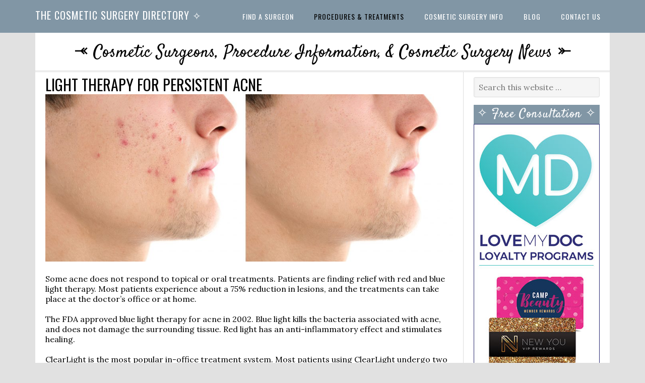

--- FILE ---
content_type: text/html; charset=UTF-8
request_url: https://the-cosmetic-surgery-directory.com/light-therapy-for-persistent-acne/
body_size: 11085
content:
<!DOCTYPE html>
<html lang="en-US">
<head >
<meta charset="UTF-8" />
<meta name="viewport" content="width=device-width, initial-scale=1" />
<title>Light Therapy for Persistent Acne - The Cosmetic Surgery Directory ✧</title>

<!-- This site is optimized with the Yoast SEO Premium plugin v12.7.1 - https://yoast.com/wordpress/plugins/seo/ -->
<meta name="description" content="Information about cosmetic surgery including breast augmentation, liposuction, facelifts, and cosmetic surgery for men at The Cosmetic Surgery Directory."/>
<meta name="robots" content="max-snippet:-1, max-image-preview:large, max-video-preview:-1"/>
<link rel="canonical" href="https://the-cosmetic-surgery-directory.com/light-therapy-for-persistent-acne/" />
<meta property="og:locale" content="en_US" />
<meta property="og:type" content="article" />
<meta property="og:title" content="Light Therapy for Persistent Acne - The Cosmetic Surgery Directory ✧" />
<meta property="og:description" content="Information about cosmetic surgery including breast augmentation, liposuction, facelifts, and cosmetic surgery for men at The Cosmetic Surgery Directory." />
<meta property="og:url" content="https://the-cosmetic-surgery-directory.com/light-therapy-for-persistent-acne/" />
<meta property="og:site_name" content="The Cosmetic Surgery Directory ✧" />
<meta property="og:image" content="https://the-cosmetic-surgery-directory.com/wp-content/uploads/sites/5/2019/10/AdobeStock_215720450-1024x420.jpg" />
<meta property="og:image:secure_url" content="https://the-cosmetic-surgery-directory.com/wp-content/uploads/sites/5/2019/10/AdobeStock_215720450-1024x420.jpg" />
<meta name="twitter:card" content="summary_large_image" />
<meta name="twitter:description" content="Information about cosmetic surgery including breast augmentation, liposuction, facelifts, and cosmetic surgery for men at The Cosmetic Surgery Directory." />
<meta name="twitter:title" content="Light Therapy for Persistent Acne - The Cosmetic Surgery Directory ✧" />
<meta name="twitter:image" content="https://the-cosmetic-surgery-directory.com/wp-content/uploads/sites/5/2019/10/AdobeStock_215720450-1024x420.jpg" />
<!-- / Yoast SEO Premium plugin. -->

<link rel='dns-prefetch' href='//ajax.googleapis.com' />
<link rel='dns-prefetch' href='//s0.wp.com' />
<link rel='dns-prefetch' href='//fonts.googleapis.com' />
<link rel='dns-prefetch' href='//s.w.org' />
<link rel="alternate" type="application/rss+xml" title="The Cosmetic Surgery Directory ✧ &raquo; Feed" href="https://the-cosmetic-surgery-directory.com/feed/" />
<link rel="alternate" type="application/rss+xml" title="The Cosmetic Surgery Directory ✧ &raquo; Comments Feed" href="https://the-cosmetic-surgery-directory.com/comments/feed/" />
		<script type="text/javascript">
			window._wpemojiSettings = {"baseUrl":"https:\/\/s.w.org\/images\/core\/emoji\/12.0.0-1\/72x72\/","ext":".png","svgUrl":"https:\/\/s.w.org\/images\/core\/emoji\/12.0.0-1\/svg\/","svgExt":".svg","source":{"concatemoji":"https:\/\/the-cosmetic-surgery-directory.com\/wp-includes\/js\/wp-emoji-release.min.js?ver=5.3.20"}};
			!function(e,a,t){var n,r,o,i=a.createElement("canvas"),p=i.getContext&&i.getContext("2d");function s(e,t){var a=String.fromCharCode;p.clearRect(0,0,i.width,i.height),p.fillText(a.apply(this,e),0,0);e=i.toDataURL();return p.clearRect(0,0,i.width,i.height),p.fillText(a.apply(this,t),0,0),e===i.toDataURL()}function c(e){var t=a.createElement("script");t.src=e,t.defer=t.type="text/javascript",a.getElementsByTagName("head")[0].appendChild(t)}for(o=Array("flag","emoji"),t.supports={everything:!0,everythingExceptFlag:!0},r=0;r<o.length;r++)t.supports[o[r]]=function(e){if(!p||!p.fillText)return!1;switch(p.textBaseline="top",p.font="600 32px Arial",e){case"flag":return s([127987,65039,8205,9895,65039],[127987,65039,8203,9895,65039])?!1:!s([55356,56826,55356,56819],[55356,56826,8203,55356,56819])&&!s([55356,57332,56128,56423,56128,56418,56128,56421,56128,56430,56128,56423,56128,56447],[55356,57332,8203,56128,56423,8203,56128,56418,8203,56128,56421,8203,56128,56430,8203,56128,56423,8203,56128,56447]);case"emoji":return!s([55357,56424,55356,57342,8205,55358,56605,8205,55357,56424,55356,57340],[55357,56424,55356,57342,8203,55358,56605,8203,55357,56424,55356,57340])}return!1}(o[r]),t.supports.everything=t.supports.everything&&t.supports[o[r]],"flag"!==o[r]&&(t.supports.everythingExceptFlag=t.supports.everythingExceptFlag&&t.supports[o[r]]);t.supports.everythingExceptFlag=t.supports.everythingExceptFlag&&!t.supports.flag,t.DOMReady=!1,t.readyCallback=function(){t.DOMReady=!0},t.supports.everything||(n=function(){t.readyCallback()},a.addEventListener?(a.addEventListener("DOMContentLoaded",n,!1),e.addEventListener("load",n,!1)):(e.attachEvent("onload",n),a.attachEvent("onreadystatechange",function(){"complete"===a.readyState&&t.readyCallback()})),(n=t.source||{}).concatemoji?c(n.concatemoji):n.wpemoji&&n.twemoji&&(c(n.twemoji),c(n.wpemoji)))}(window,document,window._wpemojiSettings);
		</script>
		<style type="text/css">
img.wp-smiley,
img.emoji {
	display: inline !important;
	border: none !important;
	box-shadow: none !important;
	height: 1em !important;
	width: 1em !important;
	margin: 0 .07em !important;
	vertical-align: -0.1em !important;
	background: none !important;
	padding: 0 !important;
}
</style>
	<link rel='stylesheet' id='jquery-style-css'  href='https://ajax.googleapis.com/ajax/libs/jqueryui/1.8.2/themes/smoothness/jquery-ui.css?ver=1768707201' type='text/css' media='all' />
<link rel='stylesheet' id='slick-css'  href='https://the-cosmetic-surgery-directory.com/wp-content/plugins/custom-taxonomy-template-mapper/css/slick.css?ver=1768707201' type='text/css' media='all' />
<link rel='stylesheet' id='slick-theme-css'  href='https://the-cosmetic-surgery-directory.com/wp-content/plugins/custom-taxonomy-template-mapper/css/slick-theme.css?ver=1768707201' type='text/css' media='all' />
<link rel='stylesheet' id='eleven40-pro-theme-css'  href='https://the-cosmetic-surgery-directory.com/wp-content/themes/the-cosmetic-surgery-directory/style.css?ver=1768707201' type='text/css' media='all' />
<link rel='stylesheet' id='wp-block-library-css'  href='https://the-cosmetic-surgery-directory.com/wp-includes/css/dist/block-library/style.min.css?ver=1768707201' type='text/css' media='all' />
<link rel='stylesheet' id='mappress-css'  href='https://the-cosmetic-surgery-directory.com/wp-content/plugins/mappress-google-maps-for-wordpress/css/mappress.css?ver=1768707201' type='text/css' media='all' />
<link rel='stylesheet' id='dashicons-css'  href='https://the-cosmetic-surgery-directory.com/wp-includes/css/dashicons.min.css?ver=1768707201' type='text/css' media='all' />
<link rel='stylesheet' id='google-fonts-css'  href='//fonts.googleapis.com/css?family=Lora%3A400%2C700%7COswald%3A400&#038;ver=3.2.1' type='text/css' media='all' />
<link rel='stylesheet' id='jetpack_css-css'  href='https://the-cosmetic-surgery-directory.com/wp-content/plugins/jetpack/css/jetpack.css?ver=1768707201' type='text/css' media='all' />
<script>if (document.location.protocol != "https:") {document.location = document.URL.replace(/^http:/i, "https:");}</script><script type='text/javascript' src='https://ajax.googleapis.com/ajax/libs/jquery/1.7.2/jquery.min.js'></script>
<script type='text/javascript' src='https://the-cosmetic-surgery-directory.com/wp-content/plugins/custom-taxonomy-template-mapper/ctm_js/jquery.tablednd.0.7.min.js'></script>
<script type='text/javascript' src='https://the-cosmetic-surgery-directory.com/wp-content/themes/the-cosmetic-surgery-directory/js/responsive-menu.js?ver=1.0.0'></script>
<link rel='https://api.w.org/' href='https://the-cosmetic-surgery-directory.com/wp-json/' />
<link rel="EditURI" type="application/rsd+xml" title="RSD" href="https://the-cosmetic-surgery-directory.com/xmlrpc.php?rsd" />
<link rel="wlwmanifest" type="application/wlwmanifest+xml" href="https://the-cosmetic-surgery-directory.com/wp-includes/wlwmanifest.xml" /> 
<meta name="generator" content="WordPress 5.3.20" />
<link rel='shortlink' href='https://the-cosmetic-surgery-directory.com/?p=653' />
<link rel="alternate" type="application/json+oembed" href="https://the-cosmetic-surgery-directory.com/wp-json/oembed/1.0/embed?url=https%3A%2F%2Fthe-cosmetic-surgery-directory.com%2Flight-therapy-for-persistent-acne%2F" />
<link rel="alternate" type="text/xml+oembed" href="https://the-cosmetic-surgery-directory.com/wp-json/oembed/1.0/embed?url=https%3A%2F%2Fthe-cosmetic-surgery-directory.com%2Flight-therapy-for-persistent-acne%2F&#038;format=xml" />


<!-- This site is optimized with the Schema plugin v1.7.8.1 - https://schema.press -->
<script type="application/ld+json">{"@context":"http:\/\/schema.org\/","@type":"Article","mainEntityOfPage":{"@type":"WebPage","@id":"https:\/\/the-cosmetic-surgery-directory.com\/light-therapy-for-persistent-acne\/"},"url":"https:\/\/the-cosmetic-surgery-directory.com\/light-therapy-for-persistent-acne\/","headline":"Light Therapy for Persistent...","datePublished":"2018-12-31T07:20:32-07:00","dateModified":"2019-10-17T16:06:27-06:00","publisher":{"@type":"Organization","@id":"https:\/\/the-cosmetic-surgery-directory.com\/#organization","name":"The Cosmetic Surgery Directory","logo":{"@type":"ImageObject","url":"https:\/\/the-cosmetic-surgery-directory.com\/wp-content\/uploads\/sites\/5\/2019\/07\/page1.jpg","width":600,"height":60}},"description":"Some acne does not respond to topical or oral treatments. Patients are finding relief with red and blue light therapy. Most patients experience about a 75% reduction in lesions, and the treatments can take place at the doctor’s office or at home. The FDA approved blue light therapy for","author":{"@type":"Person","name":"Altrumedia","url":"https:\/\/the-cosmetic-surgery-directory.com\/author\/altrumedia\/","sameAs":["http:\/\/Altrumedia.com"]}}</script>

<style type='text/css'>img#wpstats{display:none}</style><link rel="pingback" href="https://the-cosmetic-surgery-directory.com/xmlrpc.php" />

<!-- Google Analytics tracking code output by Beehive Analytics Pro https://premium.wpmudev.org/project/google-analytics-for-wordpress-mu-sitewide-and-single-blog-solution/ -->
<script type="text/javascript">
	( function( i, s, o, g, r, a, m ) {
		i[ 'GoogleAnalyticsObject' ] = r;
		i[ r ] = i[ r ] || function() {
			( i[ r ].q = i[ r ].q || [] ).push( arguments )
		}, i[ r ].l = 1 * new Date();
		a = s.createElement( o ),
			m = s.getElementsByTagName( o )[ 0 ];
		a.async = 1;
		a.src = g;
		m.parentNode.insertBefore( a, m )
	} )( window, document, 'script', '//www.google-analytics.com/analytics.js', 'beehive_ga' );

	function beehive_ga_track() {
		beehive_ga( 'create', 'UA-10403266-1', 'auto', { 'name': 'single' } ); // Create single site tracking.
		beehive_ga( 'single.send', 'pageview' ); // Send pageview.
	}

	beehive_ga_track(); // Load tracking.
</script>
<!-- End Google Analytics --><link rel="icon" href="https://the-cosmetic-surgery-directory.com/wp-content/uploads/sites/5/2019/07/cropped-page1-32x32.jpg" sizes="32x32" />
<link rel="icon" href="https://the-cosmetic-surgery-directory.com/wp-content/uploads/sites/5/2019/07/cropped-page1-192x192.jpg" sizes="192x192" />
<link rel="apple-touch-icon-precomposed" href="https://the-cosmetic-surgery-directory.com/wp-content/uploads/sites/5/2019/07/cropped-page1-180x180.jpg" />
<meta name="msapplication-TileImage" content="https://the-cosmetic-surgery-directory.com/wp-content/uploads/sites/5/2019/07/cropped-page1-270x270.jpg" />
		<style type="text/css" id="wp-custom-css">
			.cosmetic-homepage .entry-header {
    display: none;
}		</style>
		</head>
<body data-rsssl=1 class="page-template-default page page-id-653 header-full-width content-sidebar genesis-breadcrumbs-hidden genesis-footer-widgets-visible"><div class="site-container"><header class="site-header" itemscope itemtype="https://schema.org/WPHeader"><div class="wrap"><div class="title-area"><p class="site-title" itemprop="headline"><a href="https://the-cosmetic-surgery-directory.com/">The Cosmetic Surgery Directory ✧</a></p></div><nav class="nav-primary" aria-label="Main" itemscope itemtype="https://schema.org/SiteNavigationElement"><div class="wrap"><ul id="menu-main-menu" class="menu genesis-nav-menu menu-primary"><li id="menu-item-15" class="menu-item menu-item-type-custom menu-item-object-custom menu-item-15"><a href="https://the-cosmetic-surgery-directory.com/business-listings/" itemprop="url"><span itemprop="name">Find a Surgeon</span></a></li>
<li id="menu-item-1294" class="menu-item menu-item-type-post_type menu-item-object-page current-menu-ancestor current_page_ancestor menu-item-has-children menu-item-1294"><a href="https://the-cosmetic-surgery-directory.com/cosmetic-surgery/" itemprop="url"><span itemprop="name">Procedures &#038; Treatments</span></a>
<ul class="sub-menu">
	<li id="menu-item-2020" class="menu-item menu-item-type-post_type menu-item-object-page current-menu-ancestor current_page_ancestor menu-item-has-children menu-item-2020"><a href="https://the-cosmetic-surgery-directory.com/facial-cosmetic-surgery/" itemprop="url"><span itemprop="name">Face</span></a>
	<ul class="sub-menu">
		<li id="menu-item-2031" class="menu-item menu-item-type-post_type menu-item-object-page current-menu-ancestor current-menu-parent current_page_parent current_page_ancestor menu-item-has-children menu-item-2031"><a href="https://the-cosmetic-surgery-directory.com/acne-solutions-and-treatments/" itemprop="url"><span itemprop="name">Acne</span></a>
		<ul class="sub-menu">
			<li id="menu-item-2030" class="menu-item menu-item-type-post_type menu-item-object-page menu-item-2030"><a href="https://the-cosmetic-surgery-directory.com/acne-scar-treatment/" itemprop="url"><span itemprop="name">Acne Scar Treatment</span></a></li>
			<li id="menu-item-2032" class="menu-item menu-item-type-post_type menu-item-object-page menu-item-2032"><a href="https://the-cosmetic-surgery-directory.com/adult-acne/" itemprop="url"><span itemprop="name">Adult Acne</span></a></li>
			<li id="menu-item-3011" class="menu-item menu-item-type-post_type menu-item-object-page current-menu-item page_item page-item-653 current_page_item menu-item-3011"><a href="https://the-cosmetic-surgery-directory.com/light-therapy-for-persistent-acne/" aria-current="page" itemprop="url"><span itemprop="name">Light Therapy for Persistent Acne</span></a></li>
		</ul>
</li>
		<li id="menu-item-2046" class="menu-item menu-item-type-post_type menu-item-object-page menu-item-2046"><a href="https://the-cosmetic-surgery-directory.com/the-ins-and-outs-of-blepharoplasty/" itemprop="url"><span itemprop="name">Blepharoplasty</span></a></li>
		<li id="menu-item-3189" class="menu-item menu-item-type-post_type menu-item-object-page menu-item-3189"><a href="https://the-cosmetic-surgery-directory.com/brow-lift-surgery/" itemprop="url"><span itemprop="name">Brow Lift (Forehead Lift)</span></a></li>
		<li id="menu-item-2017" class="menu-item menu-item-type-post_type menu-item-object-page menu-item-has-children menu-item-2017"><a href="https://the-cosmetic-surgery-directory.com/facelifts/" itemprop="url"><span itemprop="name">Facelifts</span></a>
		<ul class="sub-menu">
			<li id="menu-item-2018" class="menu-item menu-item-type-post_type menu-item-object-page menu-item-2018"><a href="https://the-cosmetic-surgery-directory.com/facelifts-for-men/" itemprop="url"><span itemprop="name">Facelifts for Men</span></a></li>
			<li id="menu-item-2019" class="menu-item menu-item-type-post_type menu-item-object-page menu-item-2019"><a href="https://the-cosmetic-surgery-directory.com/facelifts-that-do-not-look-artificial/" itemprop="url"><span itemprop="name">Facelifts That Do Not Look Artificial</span></a></li>
			<li id="menu-item-2038" class="menu-item menu-item-type-post_type menu-item-object-page menu-item-2038"><a href="https://the-cosmetic-surgery-directory.com/potential-complications-of-facelifts/" itemprop="url"><span itemprop="name">Potential Complications of Facelifts</span></a></li>
			<li id="menu-item-2042" class="menu-item menu-item-type-post_type menu-item-object-page menu-item-2042"><a href="https://the-cosmetic-surgery-directory.com/repeat-face-lift/" itemprop="url"><span itemprop="name">Repeat Facelift?</span></a></li>
			<li id="menu-item-2021" class="menu-item menu-item-type-post_type menu-item-object-page menu-item-2021"><a href="https://the-cosmetic-surgery-directory.com/facial-implants/" itemprop="url"><span itemprop="name">Facial Implants</span></a></li>
			<li id="menu-item-2024" class="menu-item menu-item-type-post_type menu-item-object-page menu-item-2024"><a href="https://the-cosmetic-surgery-directory.com/facial-volume-replacement-rejuvenation-through-fat-injection/" itemprop="url"><span itemprop="name">Facial Volume Replacement</span></a></li>
		</ul>
</li>
		<li id="menu-item-2051" class="menu-item menu-item-type-post_type menu-item-object-page menu-item-has-children menu-item-2051"><a href="https://the-cosmetic-surgery-directory.com/hair-transplantation-hair-replacement-surgery/" itemprop="url"><span itemprop="name">Hair Replacement Surgery</span></a>
		<ul class="sub-menu">
			<li id="menu-item-2050" class="menu-item menu-item-type-post_type menu-item-object-page menu-item-2050"><a href="https://the-cosmetic-surgery-directory.com/hair-transplantation/" itemprop="url"><span itemprop="name">Hair Transplantation</span></a></li>
		</ul>
</li>
		<li id="menu-item-2053" class="menu-item menu-item-type-post_type menu-item-object-page menu-item-2053"><a href="https://the-cosmetic-surgery-directory.com/lip-augmentation/" itemprop="url"><span itemprop="name">Lip Augmentation</span></a></li>
		<li id="menu-item-3500" class="menu-item menu-item-type-post_type menu-item-object-page menu-item-has-children menu-item-3500"><a href="https://the-cosmetic-surgery-directory.com/mentoplasty-chin-surgery/" itemprop="url"><span itemprop="name">Mentoplasty (Chin Surgery)</span></a>
		<ul class="sub-menu">
			<li id="menu-item-3499" class="menu-item menu-item-type-post_type menu-item-object-page menu-item-3499"><a href="https://the-cosmetic-surgery-directory.com/chin-reduction-surgery/" itemprop="url"><span itemprop="name">Chin Reduction Surgery</span></a></li>
		</ul>
</li>
		<li id="menu-item-3521" class="menu-item menu-item-type-post_type menu-item-object-page menu-item-3521"><a href="https://the-cosmetic-surgery-directory.com/mid-facelifts-cheeklifts/" itemprop="url"><span itemprop="name">Mid-Facelifts (Cheeklifts)</span></a></li>
		<li id="menu-item-3522" class="menu-item menu-item-type-post_type menu-item-object-page menu-item-3522"><a href="https://the-cosmetic-surgery-directory.com/neck-lift-surgery/" itemprop="url"><span itemprop="name">Neck Lift Surgery</span></a></li>
		<li id="menu-item-3498" class="menu-item menu-item-type-post_type menu-item-object-page menu-item-3498"><a href="https://the-cosmetic-surgery-directory.com/otoplasty-ear-surgery/" itemprop="url"><span itemprop="name">Otoplasty (Ear Surgery)</span></a></li>
		<li id="menu-item-2026" class="menu-item menu-item-type-post_type menu-item-object-page menu-item-2026"><a href="https://the-cosmetic-surgery-directory.com/rhinoplasty/" itemprop="url"><span itemprop="name">Rhinoplasty</span></a></li>
	</ul>
</li>
	<li id="menu-item-3400" class="menu-item menu-item-type-post_type menu-item-object-page menu-item-has-children menu-item-3400"><a href="https://the-cosmetic-surgery-directory.com/breast/" itemprop="url"><span itemprop="name">Breast</span></a>
	<ul class="sub-menu">
		<li id="menu-item-1997" class="menu-item menu-item-type-post_type menu-item-object-page menu-item-has-children menu-item-1997"><a href="https://the-cosmetic-surgery-directory.com/breast-augmentation/" itemprop="url"><span itemprop="name">Breast Augmentation</span></a>
		<ul class="sub-menu">
			<li id="menu-item-1998" class="menu-item menu-item-type-post_type menu-item-object-page menu-item-1998"><a href="https://the-cosmetic-surgery-directory.com/breast-augmentation-surgery/" itemprop="url"><span itemprop="name">Breast Augmentation Surgery</span></a></li>
			<li id="menu-item-2002" class="menu-item menu-item-type-post_type menu-item-object-page menu-item-2002"><a href="https://the-cosmetic-surgery-directory.com/breast-enlargement-surgery-changed-my-perspective/" itemprop="url"><span itemprop="name">Breast Enlargement Surgery Changed My Perspective</span></a></li>
			<li id="menu-item-2001" class="menu-item menu-item-type-post_type menu-item-object-page menu-item-2001"><a href="https://the-cosmetic-surgery-directory.com/breast-enlargement-surgery-changed-my-life/" itemprop="url"><span itemprop="name">Breast Enlargement Surgery Changed My Life</span></a></li>
			<li id="menu-item-2037" class="menu-item menu-item-type-post_type menu-item-object-page menu-item-2037"><a href="https://the-cosmetic-surgery-directory.com/potential-complications-of-breast-augmentation-surgery/" itemprop="url"><span itemprop="name">Potential Complications of Breast Augmentation Surgery</span></a></li>
			<li id="menu-item-1993" class="menu-item menu-item-type-post_type menu-item-object-page menu-item-1993"><a href="https://the-cosmetic-surgery-directory.com/breast-augmentation-and-capsular-contracture/" itemprop="url"><span itemprop="name">Capsular Contracture</span></a></li>
		</ul>
</li>
		<li id="menu-item-2006" class="menu-item menu-item-type-post_type menu-item-object-page menu-item-has-children menu-item-2006"><a href="https://the-cosmetic-surgery-directory.com/breast-implants/" itemprop="url"><span itemprop="name">Breast Implants</span></a>
		<ul class="sub-menu">
			<li id="menu-item-2010" class="menu-item menu-item-type-post_type menu-item-object-page menu-item-2010"><a href="https://the-cosmetic-surgery-directory.com/breast-implants-achieving-a-natural-look/" itemprop="url"><span itemprop="name">Breast Implants: Achieving a Natural Look</span></a></li>
			<li id="menu-item-2009" class="menu-item menu-item-type-post_type menu-item-object-page menu-item-2009"><a href="https://the-cosmetic-surgery-directory.com/breast-implants-over-the-muscle-vs-under-the-muscle/" itemprop="url"><span itemprop="name">Breast Implants Over the Muscle vs. Under the Muscle</span></a></li>
			<li id="menu-item-2044" class="menu-item menu-item-type-post_type menu-item-object-page menu-item-2044"><a href="https://the-cosmetic-surgery-directory.com/saline-vs-silicone-gel-breast-implants/" itemprop="url"><span itemprop="name">Saline vs. Silicone Gel Breast Implants</span></a></li>
			<li id="menu-item-2007" class="menu-item menu-item-type-post_type menu-item-object-page menu-item-2007"><a href="https://the-cosmetic-surgery-directory.com/breast-implants-and-loss-of-nipple-sensation/" itemprop="url"><span itemprop="name">Breast Implants and Loss of Nipple Sensation</span></a></li>
			<li id="menu-item-2005" class="menu-item menu-item-type-post_type menu-item-object-page menu-item-2005"><a href="https://the-cosmetic-surgery-directory.com/breast-implant-surgery-for-teens/" itemprop="url"><span itemprop="name">Breast Implant Surgery for Teens</span></a></li>
			<li id="menu-item-2003" class="menu-item menu-item-type-post_type menu-item-object-page menu-item-2003"><a href="https://the-cosmetic-surgery-directory.com/breast-implant-removal-replacement/" itemprop="url"><span itemprop="name">Breast Implant Removal (&#038; Replacement)</span></a></li>
			<li id="menu-item-2004" class="menu-item menu-item-type-post_type menu-item-object-page menu-item-2004"><a href="https://the-cosmetic-surgery-directory.com/breast-implant-surgery-consultation-worksheet/" itemprop="url"><span itemprop="name">Breast Implant Surgery Consultation Worksheet</span></a></li>
		</ul>
</li>
		<li id="menu-item-2011" class="menu-item menu-item-type-post_type menu-item-object-page menu-item-has-children menu-item-2011"><a href="https://the-cosmetic-surgery-directory.com/breast-lift-surgery/" itemprop="url"><span itemprop="name">Breast Lift Surgery</span></a>
		<ul class="sub-menu">
			<li id="menu-item-3087" class="menu-item menu-item-type-post_type menu-item-object-page menu-item-3087"><a href="https://the-cosmetic-surgery-directory.com/whats-the-difference-between-a-breast-lift-and-a-breast-augmentation/" itemprop="url"><span itemprop="name">What&#8217;s the Difference Between a Breast Lift and a Breast Augmentation?</span></a></li>
		</ul>
</li>
		<li id="menu-item-3463" class="menu-item menu-item-type-post_type menu-item-object-page menu-item-3463"><a href="https://the-cosmetic-surgery-directory.com/nipple-reshaping-surgery/" itemprop="url"><span itemprop="name">Nipple Reshaping Surgery</span></a></li>
		<li id="menu-item-1995" class="menu-item menu-item-type-post_type menu-item-object-page menu-item-1995"><a href="https://the-cosmetic-surgery-directory.com/breast-augmentation-and-pregnancy/" itemprop="url"><span itemprop="name">Pregnancy</span></a></li>
		<li id="menu-item-2012" class="menu-item menu-item-type-post_type menu-item-object-page menu-item-2012"><a href="https://the-cosmetic-surgery-directory.com/breast-reduction/" itemprop="url"><span itemprop="name">Breast Reduction</span></a></li>
		<li id="menu-item-2048" class="menu-item menu-item-type-post_type menu-item-object-page menu-item-has-children menu-item-2048"><a href="https://the-cosmetic-surgery-directory.com/gynecomastia-breast-reduction-for-men/" itemprop="url"><span itemprop="name">Gynecomastia</span></a>
		<ul class="sub-menu">
			<li id="menu-item-2049" class="menu-item menu-item-type-post_type menu-item-object-page menu-item-2049"><a href="https://the-cosmetic-surgery-directory.com/gynecomastia-surgery-male-breasts-reduction/" itemprop="url"><span itemprop="name">Gynecomastia Surgery</span></a></li>
			<li id="menu-item-2047" class="menu-item menu-item-type-post_type menu-item-object-page menu-item-2047"><a href="https://the-cosmetic-surgery-directory.com/gynecomastia-male-breasts-removal/" itemprop="url"><span itemprop="name">Gynecomastia Removal</span></a></li>
		</ul>
</li>
	</ul>
</li>
	<li id="menu-item-3398" class="menu-item menu-item-type-post_type menu-item-object-page menu-item-has-children menu-item-3398"><a href="https://the-cosmetic-surgery-directory.com/body/" itemprop="url"><span itemprop="name">Body</span></a>
	<ul class="sub-menu">
		<li id="menu-item-3517" class="menu-item menu-item-type-post_type menu-item-object-page menu-item-3517"><a href="https://the-cosmetic-surgery-directory.com/arm-lift/" itemprop="url"><span itemprop="name">Arm Lift</span></a></li>
		<li id="menu-item-3518" class="menu-item menu-item-type-post_type menu-item-object-page menu-item-3518"><a href="https://the-cosmetic-surgery-directory.com/body-contouring-procedures/" itemprop="url"><span itemprop="name">Body Contouring Procedures</span></a></li>
		<li id="menu-item-3354" class="menu-item menu-item-type-post_type menu-item-object-page menu-item-3354"><a href="https://the-cosmetic-surgery-directory.com/buttock-augmentation-butt-enlargement/" itemprop="url"><span itemprop="name">Buttock Augmentation</span></a></li>
		<li id="menu-item-3519" class="menu-item menu-item-type-post_type menu-item-object-page menu-item-3519"><a href="https://the-cosmetic-surgery-directory.com/buttock-lift/" itemprop="url"><span itemprop="name">Buttock Lift</span></a></li>
		<li id="menu-item-2052" class="menu-item menu-item-type-post_type menu-item-object-page menu-item-2052"><a href="https://the-cosmetic-surgery-directory.com/labiaplasty/" itemprop="url"><span itemprop="name">Labiaplasty</span></a></li>
		<li id="menu-item-2016" class="menu-item menu-item-type-post_type menu-item-object-page menu-item-has-children menu-item-2016"><a href="https://the-cosmetic-surgery-directory.com/liposuction-articles/" itemprop="url"><span itemprop="name">Liposuction Articles</span></a>
		<ul class="sub-menu">
			<li id="menu-item-3516" class="menu-item menu-item-type-post_type menu-item-object-page menu-item-3516"><a href="https://the-cosmetic-surgery-directory.com/ankle-liposuction/" itemprop="url"><span itemprop="name">Ankle Liposuction</span></a></li>
			<li id="menu-item-2015" class="menu-item menu-item-type-post_type menu-item-object-page menu-item-2015"><a href="https://the-cosmetic-surgery-directory.com/liposuction/" itemprop="url"><span itemprop="name">Liposuction</span></a></li>
			<li id="menu-item-2028" class="menu-item menu-item-type-post_type menu-item-object-page menu-item-has-children menu-item-2028"><a href="https://the-cosmetic-surgery-directory.com/thigh-liposuction/" itemprop="url"><span itemprop="name">Thigh Liposuction</span></a>
			<ul class="sub-menu">
				<li id="menu-item-2029" class="menu-item menu-item-type-post_type menu-item-object-page menu-item-2029"><a href="https://the-cosmetic-surgery-directory.com/thigh-lift-thighplasty-procedure/" itemprop="url"><span itemprop="name">Thigh Lift – Thighplasty Procedure</span></a></li>
			</ul>
</li>
			<li id="menu-item-2043" class="menu-item menu-item-type-post_type menu-item-object-page menu-item-2043"><a href="https://the-cosmetic-surgery-directory.com/saddlebag-liposuction-outer-thighs-hips-liposuction/" itemprop="url"><span itemprop="name">Saddlebag Liposuction / Outer Thighs/ Hips Liposuction</span></a></li>
		</ul>
</li>
		<li id="menu-item-2027" class="menu-item menu-item-type-post_type menu-item-object-page menu-item-2027"><a href="https://the-cosmetic-surgery-directory.com/tummy-tuck-abdominoplasty/" itemprop="url"><span itemprop="name">Tummy Tucks</span></a></li>
	</ul>
</li>
	<li id="menu-item-3397" class="menu-item menu-item-type-post_type menu-item-object-page menu-item-has-children menu-item-3397"><a href="https://the-cosmetic-surgery-directory.com/non-surgical/" itemprop="url"><span itemprop="name">Non-Surgical Treatment Options</span></a>
	<ul class="sub-menu">
		<li id="menu-item-3441" class="menu-item menu-item-type-post_type menu-item-object-page menu-item-3441"><a href="https://the-cosmetic-surgery-directory.com/cosmetic-improvement-without-surgery/" itemprop="url"><span itemprop="name">Cosmetic Improvement Without Surgery</span></a></li>
		<li id="menu-item-3447" class="menu-item menu-item-type-post_type menu-item-object-page menu-item-has-children menu-item-3447"><a href="https://the-cosmetic-surgery-directory.com/injectable-fillers/" itemprop="url"><span itemprop="name">Injectable Fillers</span></a>
		<ul class="sub-menu">
			<li id="menu-item-3448" class="menu-item menu-item-type-post_type menu-item-object-page menu-item-3448"><a href="https://the-cosmetic-surgery-directory.com/artefill/" itemprop="url"><span itemprop="name">ArteFill</span></a></li>
			<li id="menu-item-3505" class="menu-item menu-item-type-post_type menu-item-object-page menu-item-3505"><a href="https://the-cosmetic-surgery-directory.com/autologous-fat-transfer/" itemprop="url"><span itemprop="name">Autologous Fat Transfer</span></a></li>
			<li id="menu-item-1996" class="menu-item menu-item-type-post_type menu-item-object-page menu-item-1996"><a href="https://the-cosmetic-surgery-directory.com/botox-questions-and-answers/" itemprop="url"><span itemprop="name">BOTOX®</span></a></li>
			<li id="menu-item-3446" class="menu-item menu-item-type-post_type menu-item-object-page menu-item-3446"><a href="https://the-cosmetic-surgery-directory.com/juvederm/" itemprop="url"><span itemprop="name">Juvéderm</span></a></li>
			<li id="menu-item-3445" class="menu-item menu-item-type-post_type menu-item-object-page menu-item-3445"><a href="https://the-cosmetic-surgery-directory.com/radiesse/" itemprop="url"><span itemprop="name">Radiesse</span></a></li>
			<li id="menu-item-3444" class="menu-item menu-item-type-post_type menu-item-object-page menu-item-3444"><a href="https://the-cosmetic-surgery-directory.com/restylane/" itemprop="url"><span itemprop="name">Restylane</span></a></li>
			<li id="menu-item-3437" class="menu-item menu-item-type-post_type menu-item-object-page menu-item-3437"><a href="https://the-cosmetic-surgery-directory.com/sculptra/" itemprop="url"><span itemprop="name">Sculptra</span></a></li>
		</ul>
</li>
		<li id="menu-item-3506" class="menu-item menu-item-type-post_type menu-item-object-page menu-item-has-children menu-item-3506"><a href="https://the-cosmetic-surgery-directory.com/skincare-articles/" itemprop="url"><span itemprop="name">Skincare</span></a>
		<ul class="sub-menu">
			<li id="menu-item-3442" class="menu-item menu-item-type-post_type menu-item-object-page menu-item-3442"><a href="https://the-cosmetic-surgery-directory.com/broadband-light-bbl-skin-photorejuvenation/" itemprop="url"><span itemprop="name">Broadband Light (BBL)</span></a></li>
			<li id="menu-item-3507" class="menu-item menu-item-type-post_type menu-item-object-page menu-item-3507"><a href="https://the-cosmetic-surgery-directory.com/chemical-peels-for-facial-rejuvenation/" itemprop="url"><span itemprop="name">Chemical Peels</span></a></li>
			<li id="menu-item-3512" class="menu-item menu-item-type-post_type menu-item-object-page menu-item-3512"><a href="https://the-cosmetic-surgery-directory.com/dermabrasion/" itemprop="url"><span itemprop="name">Dermabrasion</span></a></li>
			<li id="menu-item-3504" class="menu-item menu-item-type-post_type menu-item-object-page menu-item-3504"><a href="https://the-cosmetic-surgery-directory.com/endermologie/" itemprop="url"><span itemprop="name">Endermologie</span></a></li>
			<li id="menu-item-3020" class="menu-item menu-item-type-post_type menu-item-object-page menu-item-3020"><a href="https://the-cosmetic-surgery-directory.com/laser-skin-resurfacing-lsr/" itemprop="url"><span itemprop="name">Laser Skin Resurfacing (LSR)</span></a></li>
			<li id="menu-item-3520" class="menu-item menu-item-type-post_type menu-item-object-page menu-item-3520"><a href="https://the-cosmetic-surgery-directory.com/microdermabrasion-and-chemical-peels/" itemprop="url"><span itemprop="name">Microdermabrasion</span></a></li>
			<li id="menu-item-3503" class="menu-item menu-item-type-post_type menu-item-object-page menu-item-3503"><a href="https://the-cosmetic-surgery-directory.com/thermage/" itemprop="url"><span itemprop="name">Thermage</span></a></li>
		</ul>
</li>
		<li id="menu-item-3502" class="menu-item menu-item-type-post_type menu-item-object-page menu-item-has-children menu-item-3502"><a href="https://the-cosmetic-surgery-directory.com/sclerotherapy/" itemprop="url"><span itemprop="name">Sclerotherapy</span></a>
		<ul class="sub-menu">
			<li id="menu-item-3501" class="menu-item menu-item-type-post_type menu-item-object-page menu-item-3501"><a href="https://the-cosmetic-surgery-directory.com/laser-light-vein-removal/" itemprop="url"><span itemprop="name">Laser/light vein removal</span></a></li>
		</ul>
</li>
	</ul>
</li>
</ul>
</li>
<li id="menu-item-1292" class="menu-item menu-item-type-post_type menu-item-object-page menu-item-has-children menu-item-1292"><a href="https://the-cosmetic-surgery-directory.com/cosmetic-surgery-articles-and-information/" itemprop="url"><span itemprop="name">Cosmetic Surgery Info</span></a>
<ul class="sub-menu">
	<li id="menu-item-1296" class="menu-item menu-item-type-post_type menu-item-object-page menu-item-1296"><a href="https://the-cosmetic-surgery-directory.com/am-i-a-good-candidate-for-cosmetic-surgery/" itemprop="url"><span itemprop="name">Am I a Good Candidate for Cosmetic Surgery?</span></a></li>
	<li id="menu-item-1295" class="menu-item menu-item-type-post_type menu-item-object-page menu-item-1295"><a href="https://the-cosmetic-surgery-directory.com/benefits-risks-of-cosmetic-surgery/" itemprop="url"><span itemprop="name">Benefits &#038; Risks of Cosmetic Surgery</span></a></li>
	<li id="menu-item-1992" class="menu-item menu-item-type-post_type menu-item-object-page menu-item-1992"><a href="https://the-cosmetic-surgery-directory.com/cosmetic-surgery-advancements/" itemprop="url"><span itemprop="name">Cosmetic Surgery Advancements</span></a></li>
	<li id="menu-item-1991" class="menu-item menu-item-type-post_type menu-item-object-page menu-item-has-children menu-item-1991"><a href="https://the-cosmetic-surgery-directory.com/cosmetic-surgery-and-patient-education/" itemprop="url"><span itemprop="name">Cosmetic Surgery and Patient Education</span></a>
	<ul class="sub-menu">
		<li id="menu-item-2039" class="menu-item menu-item-type-post_type menu-item-object-page menu-item-2039"><a href="https://the-cosmetic-surgery-directory.com/preparing-for-cosmetic-surgery-steps-to-take/" itemprop="url"><span itemprop="name">Preparing for Cosmetic Surgery : Steps to Take</span></a></li>
		<li id="menu-item-2040" class="menu-item menu-item-type-post_type menu-item-object-page menu-item-2040"><a href="https://the-cosmetic-surgery-directory.com/preparing-for-plastic-surgery/" itemprop="url"><span itemprop="name">Preparing for Plastic Surgery</span></a></li>
		<li id="menu-item-2041" class="menu-item menu-item-type-post_type menu-item-object-page menu-item-2041"><a href="https://the-cosmetic-surgery-directory.com/recovering-from-cosmetic-surgery/" itemprop="url"><span itemprop="name">Recovering from Cosmetic Surgery</span></a></li>
	</ul>
</li>
	<li id="menu-item-1297" class="menu-item menu-item-type-post_type menu-item-object-page menu-item-1297"><a href="https://the-cosmetic-surgery-directory.com/financing-cosmetic-surgery/" itemprop="url"><span itemprop="name">Financing Cosmetic Surgery</span></a></li>
	<li id="menu-item-3460" class="menu-item menu-item-type-post_type menu-item-object-page menu-item-has-children menu-item-3460"><a href="https://the-cosmetic-surgery-directory.com/glossary/" itemprop="url"><span itemprop="name">Glossary</span></a>
	<ul class="sub-menu">
		<li id="menu-item-3440" class="menu-item menu-item-type-post_type menu-item-object-page menu-item-3440"><a href="https://the-cosmetic-surgery-directory.com/cosmetic-surgery-glossary-a-h/" itemprop="url"><span itemprop="name">Cosmetic Surgery Glossary A-H</span></a></li>
		<li id="menu-item-3439" class="menu-item menu-item-type-post_type menu-item-object-page menu-item-3439"><a href="https://the-cosmetic-surgery-directory.com/cosmetic-surgery-glossary-i-q/" itemprop="url"><span itemprop="name">Cosmetic Surgery Glossary I-Q</span></a></li>
		<li id="menu-item-3438" class="menu-item menu-item-type-post_type menu-item-object-page menu-item-3438"><a href="https://the-cosmetic-surgery-directory.com/cosmetic-surgery-glossary-r-z/" itemprop="url"><span itemprop="name">Cosmetic Surgery Glossary R-Z</span></a></li>
	</ul>
</li>
	<li id="menu-item-3523" class="menu-item menu-item-type-post_type menu-item-object-page menu-item-3523"><a href="https://the-cosmetic-surgery-directory.com/plastic-surgery-for-men/" itemprop="url"><span itemprop="name">Plastic Surgery for Men</span></a></li>
	<li id="menu-item-2045" class="menu-item menu-item-type-post_type menu-item-object-page menu-item-2045"><a href="https://the-cosmetic-surgery-directory.com/should-i-choose-a-board-certified-plastic-surgeon/" itemprop="url"><span itemprop="name">Should I Choose a Board-Certified Plastic Surgeon?</span></a></li>
	<li id="menu-item-2036" class="menu-item menu-item-type-post_type menu-item-object-page menu-item-2036"><a href="https://the-cosmetic-surgery-directory.com/who-should-i-tell-about-my-cosmetic-surgery/" itemprop="url"><span itemprop="name">Who Should I Tell About My Cosmetic Surgery?</span></a></li>
</ul>
</li>
<li id="menu-item-1988" class="menu-item menu-item-type-post_type menu-item-object-page menu-item-1988"><a href="https://the-cosmetic-surgery-directory.com/cosmetic-surgery-blog/" itemprop="url"><span itemprop="name">Blog</span></a></li>
<li id="menu-item-36" class="menu-item menu-item-type-post_type menu-item-object-page menu-item-36"><a href="https://the-cosmetic-surgery-directory.com/contact-us/" itemprop="url"><span itemprop="name">Contact Us</span></a></li>
</ul></div></nav></div></header><div class="site-inner"><div class="wrap"><p class="site-description" itemprop="description">⤛ Cosmetic Surgeons, Procedure Information, &amp; Cosmetic Surgery News ⤜</p><div class="content-sidebar-wrap"><main class="content"><article class="post-653 page type-page status-publish entry"><header class="entry-header"><h1 class="entry-title">Light Therapy for Persistent Acne</h1>
</header><div class="entry-content">
<figure class="wp-block-image"><img src="https://the-cosmetic-surgery-directory.com/wp-content/uploads/sites/5/2019/10/AdobeStock_215720450-1024x420.jpg" alt="Young Man with Acne" class="wp-image-3480" srcset="https://the-cosmetic-surgery-directory.com/wp-content/uploads/sites/5/2019/10/AdobeStock_215720450-1024x420.jpg 1024w, https://the-cosmetic-surgery-directory.com/wp-content/uploads/sites/5/2019/10/AdobeStock_215720450-300x123.jpg 300w, https://the-cosmetic-surgery-directory.com/wp-content/uploads/sites/5/2019/10/AdobeStock_215720450-768x315.jpg 768w" sizes="(max-width: 1024px) 100vw, 1024px" /></figure>



<p>Some acne does not respond to topical or oral treatments. Patients are finding relief with red and blue light therapy. Most patients experience about a 75% reduction in lesions, and the treatments can take place at the doctor’s office or at home.</p>



<p>The FDA approved blue light therapy for acne in 2002. Blue light kills the bacteria associated with acne, and does not damage the surrounding tissue. Red light has an anti-inflammatory effect and stimulates healing.</p>



<p>ClearLight is the most popular in-office treatment system. Most patients&nbsp;using ClearLight undergo two 15-minute sessions a week, and see result in about four weeks. Treatment at home takes longer, but costs a lot less. Verilux HappySkin, AcneLamp, and other home use products typically require daily 15-minute sessions for about 12 weeks. They come in tabletop and handheld models, and run about one-third of the price of in-office treatments.</p>



<p>Acne occurs when bacteria infects clogged pores. Pores can be clogged by environmental factors, cosmetics and other products, or by a plug of sebum. Hyperactive sebum glands are a major contributor to acne. Teenage acne is most often the result of hormones triggering excessive sebum production. Adult acne is often caused by hormonal activity during the menstrual cycle and breakouts can be triggered by stress. Diet and medications can contribute to acne by causing a buildup of toxins in the body that are eliminated through the skin.</p>



<p>Red and blue light therapy is gentle and does not have the side effects of most acne treatments. Unlike UV light, which can also improve acne, red and blue wavelengths are safe and do not pose a risk of skin cancer. Topical treatments often have painful side effects, burning and irritating skin and often increasing the risk of sunburn. Oral treatments can also increase the risk of sunburn, cause yeast infections, and for some cause digestive problems. Red and blue light therapy has none of these side effects.</p>



<p>Some topical treatments can be used in conjunction with light therapy to increase effectiveness. The results can be long-term, permanently resolving hyperactive sebaceous glands.</p>



<p>The number of patients involved in trials with blue light has been small, but the results have been positive and are very promising. Skeptics believe that there is not yet proof that the therapy works and that the positive results may be due to the placebo effect. However, light therapy is safe and possibly the only therapy without side effects. For patients who cannot use other treatments or who do not respond to other treatments, it is certainly worth exploring.</p>



<p>If you suffer from persistent acne, talk to your skin care specialist about blue and red light therapy today. </p>



<p>Read more <a href="../skincare-articles/">articles about skin care</a>.  </p>
</div></article></main><aside class="sidebar sidebar-primary widget-area" role="complementary" aria-label="Primary Sidebar" itemscope itemtype="https://schema.org/WPSideBar"><section id="search-3" class="widget widget_search"><div class="widget-wrap"><form class="search-form" method="get" action="https://the-cosmetic-surgery-directory.com/"><input type="search" name="s" placeholder="Search this website &#x2026;" /><input type="submit" value="Search"  /></form></div></section>
<section id="gform_widget-2" class="widget gform_widget"><div class="widget-wrap"><h4 class="widget-title widgettitle">✧ Free Consultation ✧</h4>
<link rel='stylesheet' id='gforms_reset_css-css'  href='https://the-cosmetic-surgery-directory.com/wp-content/plugins/gravityforms/css/formreset.min.css?ver=1768707201' type='text/css' media='all' />
<link rel='stylesheet' id='gforms_formsmain_css-css'  href='https://the-cosmetic-surgery-directory.com/wp-content/plugins/gravityforms/css/formsmain.min.css?ver=1768707201' type='text/css' media='all' />
<link rel='stylesheet' id='gforms_ready_class_css-css'  href='https://the-cosmetic-surgery-directory.com/wp-content/plugins/gravityforms/css/readyclass.min.css?ver=1768707201' type='text/css' media='all' />
<link rel='stylesheet' id='gforms_browsers_css-css'  href='https://the-cosmetic-surgery-directory.com/wp-content/plugins/gravityforms/css/browsers.min.css?ver=1768707201' type='text/css' media='all' />
<script>if (document.location.protocol != "https:") {document.location = document.URL.replace(/^http:/i, "https:");}</script><script type='text/javascript' src='https://the-cosmetic-surgery-directory.com/wp-content/plugins/gravityforms/js/jquery.maskedinput.min.js?ver=2.4.18'></script>
</div></section>
<section id="custom_html-25" class="widget_text widget widget_custom_html"><div class="widget_text widget-wrap"><div class="textwidget custom-html-widget"><a href="https://www.page1solutions.com/lovemydoc-patient-loyalty-programs-cosmetic-practices" target="_blank" rel="noopener noreferrer"><img src="https://the-cosmetic-surgery-directory.com/wp-content/uploads/sites/5/2019/08/lovemydoc.jpg" alt="Cosmetic Marketing" /></a></div></div></section>
<section id="media_image-7" class="widget widget_media_image"><div class="widget-wrap"><a href="https://the-cosmetic-surgery-directory.com/am-i-a-good-candidate-for-cosmetic-surgery/"><img width="250" height="208" src="https://the-cosmetic-surgery-directory.com/wp-content/uploads/sites/5/2019/07/surgery-right-for-you.jpg" class="image wp-image-3344 aug-top attachment-full size-full" alt="Is Surgery Right for You?" style="max-width: 100%; height: auto;" /></a></div></section>
<section id="media_image-9" class="widget widget_media_image"><div class="widget-wrap"><a href="https://the-cosmetic-surgery-directory.com/facelifts/"><img width="250" height="208" src="https://the-cosmetic-surgery-directory.com/wp-content/uploads/sites/5/2019/07/what-is-a-facelift.jpg" class="image wp-image-3343  attachment-full size-full" alt="What is a Facelift?" style="max-width: 100%; height: auto;" /></a></div></section>
<section id="media_image-4" class="widget widget_media_image"><div class="widget-wrap"><a href="https://the-cosmetic-surgery-directory.com/preparing-for-cosmetic-surgery-steps-to-take/"><img width="250" height="208" src="https://the-cosmetic-surgery-directory.com/wp-content/uploads/sites/5/2019/07/preparing-for-surgery.jpg" class="image wp-image-3345  attachment-full size-full" alt="Preparing for Surgery" style="max-width: 100%; height: auto;" /></a></div></section>
<section id="media_image-8" class="widget widget_media_image"><div class="widget-wrap"><a href="https://herohighlight.com/"><img width="300" height="300" src="https://the-cosmetic-surgery-directory.com/wp-content/uploads/sites/5/2019/02/hero-highlight-ad-300x300.png" class="image wp-image-1974  attachment-medium size-medium" alt="" style="max-width: 100%; height: auto;" srcset="https://the-cosmetic-surgery-directory.com/wp-content/uploads/sites/5/2019/02/hero-highlight-ad-300x300.png 300w, https://the-cosmetic-surgery-directory.com/wp-content/uploads/sites/5/2019/02/hero-highlight-ad-150x150.png 150w, https://the-cosmetic-surgery-directory.com/wp-content/uploads/sites/5/2019/02/hero-highlight-ad.png 360w" sizes="(max-width: 300px) 100vw, 300px" /></a></div></section>
<section id="custom_html-13" class="widget_text widget widget_custom_html"><div class="widget_text widget-wrap"><div class="textwidget custom-html-widget"><div style="text-align:center;margin-bottom:10px;">
		<a href="https://the-cosmetic-surgery-directory.com/financing-cosmetic-surgery/">Financing Help is Available ✧</a>
</div></div></div></section>
</aside></div></div></div><div class="footer-widgets"><div class="wrap"><div class="widget-area footer-widgets-1 footer-widget-area"><section id="media_image-10" class="widget widget_media_image"><div class="widget-wrap"><a href="https://the-cosmetic-surgery-directory.com/cosmetic-surgery/"><img width="350" height="150" src="https://the-cosmetic-surgery-directory.com/wp-content/uploads/sites/5/2019/07/procedures.jpg" class="image wp-image-3360  attachment-full size-full" alt="Procedures" style="max-width: 100%; height: auto;" srcset="https://the-cosmetic-surgery-directory.com/wp-content/uploads/sites/5/2019/07/procedures.jpg 350w, https://the-cosmetic-surgery-directory.com/wp-content/uploads/sites/5/2019/07/procedures-300x129.jpg 300w" sizes="(max-width: 350px) 100vw, 350px" /></a></div></section>
<section id="media_image-11" class="widget widget_media_image"><div class="widget-wrap"><a href="https://the-cosmetic-surgery-directory.com/cosmetic-surgery-articles-and-information/"><img width="350" height="150" src="https://the-cosmetic-surgery-directory.com/wp-content/uploads/sites/5/2019/07/surgery-information.jpg" class="image wp-image-3361  attachment-full size-full" alt="Surgery Information" style="max-width: 100%; height: auto;" srcset="https://the-cosmetic-surgery-directory.com/wp-content/uploads/sites/5/2019/07/surgery-information.jpg 350w, https://the-cosmetic-surgery-directory.com/wp-content/uploads/sites/5/2019/07/surgery-information-300x129.jpg 300w" sizes="(max-width: 350px) 100vw, 350px" /></a></div></section>
<section id="media_image-12" class="widget widget_media_image"><div class="widget-wrap"><a href="https://the-cosmetic-surgery-directory.com/business-listings/"><img width="350" height="150" src="https://the-cosmetic-surgery-directory.com/wp-content/uploads/sites/5/2019/07/directory-listings.jpg" class="image wp-image-3362  attachment-full size-full" alt="Cosmetic Surgery Directory Listings" style="max-width: 100%; height: auto;" srcset="https://the-cosmetic-surgery-directory.com/wp-content/uploads/sites/5/2019/07/directory-listings.jpg 350w, https://the-cosmetic-surgery-directory.com/wp-content/uploads/sites/5/2019/07/directory-listings-300x129.jpg 300w" sizes="(max-width: 350px) 100vw, 350px" /></a></div></section>
</div><div class="widget-area footer-widgets-2 footer-widget-area"><section id="media_image-2" class="widget widget_media_image"><div class="widget-wrap"><h4 class="widget-title widgettitle">The Cosmetic Surgery Directory ✧</h4>
<a href="https://the-cosmetic-surgery-directory.com/business-listings/"><img width="360" height="100" src="https://the-cosmetic-surgery-directory.com/wp-content/uploads/sites/5/2019/07/doctor.jpg" class="image wp-image-3334  attachment-full size-full" alt="" style="max-width: 100%; height: auto;" srcset="https://the-cosmetic-surgery-directory.com/wp-content/uploads/sites/5/2019/07/doctor.jpg 360w, https://the-cosmetic-surgery-directory.com/wp-content/uploads/sites/5/2019/07/doctor-300x83.jpg 300w" sizes="(max-width: 360px) 100vw, 360px" /></a></div></section>
<section id="text-2" class="widget widget_text"><div class="widget-wrap">			<div class="textwidget"><p><strong>Welcome to The Cosmetic Surgery Directory, the authoritative resource for people interested in plastic surgery!</strong></p>
<p>This consumer-friendly website can be used as a central resource to answer your questions about plastic surgery and to <a href="https://the-cosmetic-surgery-directory.com/business-listings/">locate a qualified cosmetic surgeon</a> near you.</p>
<p>Here you can find detailed information on <a href="https://the-cosmetic-surgery-directory.com/cosmetic-surgery/">procedures</a> or search an extensive directory of <a href="https://the-cosmetic-surgery-directory.com/cosmetic-surgery-articles-and-information/">cosmetic surgery articles</a>.</p>
<p><a href="https://the-cosmetic-surgery-directory.com/contact-us/">Contact us today</a> for more help with your cosmetic surgery needs.</p>
</div>
		</div></section>
</div><div class="widget-area footer-widgets-3 footer-widget-area"><section id="featured-post-4" class="widget featured-content featuredpost"><div class="widget-wrap"><h4 class="widget-title widgettitle">Top Story</h4>
<article class="post-3614 post type-post status-publish format-standard has-post-thumbnail category-breast category-breast-augmentation category-breast-implants entry"><a href="https://the-cosmetic-surgery-directory.com/fda-proposes-new-warnings-on-breast-implants/" class="aligncenter" aria-hidden="true" tabindex="-1"><img width="300" height="200" src="https://the-cosmetic-surgery-directory.com/wp-content/uploads/sites/5/2019/11/AdobeStock_105440267-300x200.jpg" class="entry-image attachment-post" alt="Breast Implant Recall" itemprop="" role="" itemscope="" itemtype="" srcset="https://the-cosmetic-surgery-directory.com/wp-content/uploads/sites/5/2019/11/AdobeStock_105440267-300x200.jpg 300w, https://the-cosmetic-surgery-directory.com/wp-content/uploads/sites/5/2019/11/AdobeStock_105440267-1024x683.jpg 1024w, https://the-cosmetic-surgery-directory.com/wp-content/uploads/sites/5/2019/11/AdobeStock_105440267-768x512.jpg 768w, https://the-cosmetic-surgery-directory.com/wp-content/uploads/sites/5/2019/11/AdobeStock_105440267-1536x1024.jpg 1536w, https://the-cosmetic-surgery-directory.com/wp-content/uploads/sites/5/2019/11/AdobeStock_105440267.jpg 1800w" sizes="(max-width: 300px) 100vw, 300px" /></a><header class="entry-header"><h2 class="entry-title"><a href="https://the-cosmetic-surgery-directory.com/fda-proposes-new-warnings-on-breast-implants/">FDA Proposes New Warnings on Breast Implants</a></h2></header><div class="entry-content"><p>The U.S. Food and Drug Administration (FDA) says that it has heard from women who feel they are not fully informed about the risks of breast implants and need more information in order to have &#x02026; <a href="https://the-cosmetic-surgery-directory.com/fda-proposes-new-warnings-on-breast-implants/" class="more-link">[Read More...]</a></p></div></article></div></section>
</div></div></div><footer class="site-footer" itemscope itemtype="https://schema.org/WPFooter"><div class="wrap"><p>The information throughout The Cosmetic Surgery Directory is not intended to be taken as plastic surgery advice. The information throughout The Cosmetic Surgeon Directory is intended to provide general information regarding cosmetic surgery and to help you find a <a href="../business-listings/">local cosmetic surgeon</a>.  This website is not intended for viewing or usage by European Union citizens.</p>
<br />
<p>Copyright &#x000A9;&nbsp;2026  <a href="https://www.page1solutions.com/cosmetic-marketing-services.html" alt="Page 1 Solutions">Page 1 Solutions</a> · Design, Development, & Hosting by <a href="https://altrumedia.com" alt="Altrumedia">Altrumedia</a> · <a rel="nofollow" href="https://the-cosmetic-surgery-directory.com/wp-login.php">Log in</a></p></div></footer></div><script type='text/javascript' src='https://the-cosmetic-surgery-directory.com/wp-includes/js/jquery/ui/core.min.js?ver=1.11.4'></script>
<script type='text/javascript' src='https://the-cosmetic-surgery-directory.com/wp-includes/js/jquery/ui/datepicker.min.js?ver=1.11.4'></script>
<script type='text/javascript'>
jQuery(document).ready(function(jQuery){jQuery.datepicker.setDefaults({"closeText":"Close","currentText":"Today","monthNames":["January","February","March","April","May","June","July","August","September","October","November","December"],"monthNamesShort":["Jan","Feb","Mar","Apr","May","Jun","Jul","Aug","Sep","Oct","Nov","Dec"],"nextText":"Next","prevText":"Previous","dayNames":["Sunday","Monday","Tuesday","Wednesday","Thursday","Friday","Saturday"],"dayNamesShort":["Sun","Mon","Tue","Wed","Thu","Fri","Sat"],"dayNamesMin":["S","M","T","W","T","F","S"],"dateFormat":"MM d, yy","firstDay":1,"isRTL":false});});
</script>
<script type='text/javascript' src='https://the-cosmetic-surgery-directory.com/wp-content/plugins/custom-taxonomy-template-mapper/ctm_js/slick.js?ver=5.3.20'></script>
<script type='text/javascript' src='https://s0.wp.com/wp-content/js/devicepx-jetpack.js?ver=202603'></script>
<script type='text/javascript' src='https://the-cosmetic-surgery-directory.com/wp-includes/js/wp-embed.min.js?ver=5.3.20'></script>
<script type='text/javascript' src='https://stats.wp.com/e-202603.js' async='async' defer='defer'></script>
<script type='text/javascript'>
	_stq = window._stq || [];
	_stq.push([ 'view', {v:'ext',j:'1:8.0.3',blog:'164860427',post:'653',tz:'-7',srv:'the-cosmetic-surgery-directory.com'} ]);
	_stq.push([ 'clickTrackerInit', '164860427', '653' ]);
</script>
<script defer src="https://static.cloudflareinsights.com/beacon.min.js/vcd15cbe7772f49c399c6a5babf22c1241717689176015" integrity="sha512-ZpsOmlRQV6y907TI0dKBHq9Md29nnaEIPlkf84rnaERnq6zvWvPUqr2ft8M1aS28oN72PdrCzSjY4U6VaAw1EQ==" data-cf-beacon='{"version":"2024.11.0","token":"48a8738f0d874f86a1931a3f2e67c95d","r":1,"server_timing":{"name":{"cfCacheStatus":true,"cfEdge":true,"cfExtPri":true,"cfL4":true,"cfOrigin":true,"cfSpeedBrain":true},"location_startswith":null}}' crossorigin="anonymous"></script>
</body></html>


--- FILE ---
content_type: text/css
request_url: https://the-cosmetic-surgery-directory.com/wp-content/themes/the-cosmetic-surgery-directory/style.css?ver=1768707201
body_size: 11688
content:
@import url('https://fonts.googleapis.com/css?family=Satisfy&display=swap');

/*
	Theme Name: The-Cosmetic-Surgery-Directory, based on eleven40 Pro Theme
	Theme URI: http://my.studiopress.com/themes/eleven40/
	Description: A mobile responsive and HTML5 theme built for the Genesis Framework.
	Author: StudioPress
	Author URI: http://www.studiopress.com/

	Version: 2.2.1

	Tags: black, white, one-column, two-columns, three-columns, responsive-layout, custom-menu, full-width-template, sticky-post, theme-options, threaded-comments, translation-ready, premise-landing-page

	Template: genesis
	Template Version: 2.1

	License: GPL-2.0+
	License URI: http://www.opensource.org/licenses/gpl-license.php
*/


/* Table of Contents

	- HTML5 Reset
		- Baseline Normalize
		- Box Sizing
		- Float Clearing
	- Defaults
		- Typographical Elements
		- Headings
		- Objects
		- Galleries
		- Forms
		- Tables
	- Structure and Layout
		- Site Containers
		- Page Title
		- Column Widths and Positions
		- Genesis Grid Loop
		- Column Classes
	- Common Classes
		- WordPress
		- Genesis
		- Headings
	- Widgets
		- Featured Page and Featured Post
	- Plugins
		- Genesis eNews Extended
		- Genesis Latest Tweets
		- Jetpack
	- Site Header
		- Title Area
		- Widget Area
	- Site Navigation
		- Responsive Menu
		- Primary Navigation
		- Secondary Navigation
	- Content Area
		- Entries
		- After Entry
		- Pagination
		- Comments
	- Sidebars
	- Footer Widgets
	- Site Footer
	- Color Styles
		- eleven40 Pro Blue
		- eleven40 Pro Green
		- eleven40 Pro Red
	- Media Queries
		- max-width: 1139px
		- max-width: 1023px
		- max-width: 767px

*/


/*
HTML5 Reset
---------------------------------------------------------------------------------------------------- */

/* Baseline Normalize
	normalize.css v2.1.2 | MIT License | git.io/normalize
--------------------------------------------- */

article,aside,details,figcaption,figure,footer,header,hgroup,main,nav,section,summary{display:block}audio,canvas,video{display:inline-block}audio:not([controls]){display:none;height:0}[hidden]{display:none}html{font-family:sans-serif;-ms-text-size-adjust:100%;-webkit-text-size-adjust:100%}body{margin:0}a:focus{outline:thin dotted}a:active,a:hover{outline:0}h1{font-size:2em;margin:.67em 0}abbr[title]{border-bottom:1px dotted}b,strong{font-weight:bold}dfn{font-style:italic}hr{-moz-box-sizing:content-box;box-sizing:content-box;height:0}mark{background:#ff0;color:#000}code,kbd,pre,samp{font-family:monospace,serif;font-size:1em}pre{white-space:pre-wrap}q{quotes:"\201C" "\201D" "\2018" "\2019"}small{font-size:80%}sub,sup{font-size:75%;line-height:0;position:relative;vertical-align:baseline}sup{top:-0.5em}sub{bottom:-0.25em}img{border:0}svg:not(:root){overflow:hidden}figure{margin:0}fieldset{border:1px solid silver;margin:0 2px;padding:.35em .625em .75em}legend{border:0;padding:0}button,input,select,textarea{font-family:inherit;font-size:100%;margin:0}button,input{line-height:normal}button,select{text-transform:none}button,html input[type="button"],input[type="reset"],input[type="submit"]{-webkit-appearance:button;cursor:pointer}button[disabled],html input[disabled]{cursor:default}input[type="checkbox"],input[type="radio"]{box-sizing:border-box;padding:0}input[type="search"]{-webkit-appearance:textfield;-moz-box-sizing:content-box;-webkit-box-sizing:content-box;box-sizing:content-box}input[type="search"]::-webkit-search-cancel-button,input[type="search"]::-webkit-search-decoration{-webkit-appearance:none}button::-moz-focus-inner,input::-moz-focus-inner{border:0;padding:0}textarea{overflow:auto;vertical-align:top}table{border-collapse:collapse;border-spacing:0}

/* Box Sizing
--------------------------------------------- */

*,input[type="search"] {
	-webkit-box-sizing: border-box;
	-moz-box-sizing:    border-box;
	box-sizing:         border-box;
}

/* Float Clearing
--------------------------------------------- */

.author-box:before,
.clearfix:before,
.entry-comments:before,
.entry:before,
.footer-widgets:before,
.nav-primary:before,
.nav-secondary:before,
.pagination:before,
.site-container:before,
.site-footer:before,
.site-header:before,
.site-inner:before,
.wrap:before {
	content: " ";
	display: table;
}

.author-box:after,
.clearfix:after,
.entry-comments:after,
.entry:after,
.footer-widgets:after,
.nav-primary:after,
.nav-secondary:after,
.pagination:after,
.site-container:after,
.site-footer:after,
.site-header:after,
.site-inner:after,
.wrap:after {
	clear: both;
	content: " ";
	display: table;
}

/*
Defaults
---------------------------------------------------------------------------------------------------- */

/* Typographical Elements
--------------------------------------------- */

body {
	background: #e1e1e1 /* url("https://page1-directories.com/the-cosmetic-surgery-directory/wp-content/themes/the-cosmetic-surgery-directory/images/cosmetic-surgery-bg2.jpg") repeat top left */;
	color: #000;
	font-family: 'Lora', serif;
	font-size: 16px;
	line-height: 1.25;
	-webkit-font-smoothing: antialiased;
}

body.eleven40-landing {
	background-color: #000;
}

a,
button,
input[type="button"],
input[type="reset"],
input[type="submit"],
.button {
	-webkit-transition: all 0.1s ease-in-out;
	-moz-transition:    all 0.1s ease-in-out;
	-ms-transition:     all 0.1s ease-in-out;
	-o-transition:      all 0.1s ease-in-out;
	transition:         all 0.1s ease-in-out;
}

::-moz-selection {
	background-color: #000;
	color: #fff;
}

::selection {
	background-color: #000;
	color: #fff;
}

a {
	color: #446379;
	text-decoration: none;
}

a:hover {
	text-decoration: underline;
}

p {
	margin: 20px 0 0 0;
	padding: 0;
}

strong {
	font-weight: 700;
}

ol,
ul {
	margin: 0;
	padding: 0;
}

blockquote,
blockquote::before {
	color: #999;
}

blockquote {
	margin: 40px 40px 24px;
}

blockquote::before {
	content: "\201C";
	display: block;
	font-size: 30px;
	height: 0;
	left: -20px;
	position: relative;
	top: -10px;
}

.entry-content code {
	background-color: #000;
	color: #ddd;
}

cite {
	font-style: normal;
}

/* Headings
--------------------------------------------- */

h1,
h2,
h3,
h4,
h5,
h6 {
	color: #000;
	font-family: 'Oswald', sans-serif;
	text-transform: uppercase;
	font-weight: 400;
	line-height: 1.2;
	margin: 0;
	margin-bottom: 4px;
	padding: 0;
}

h1 {
	font-size: 30px;
}

h2 {
	font-size: 24px;
}

h3 {
	font-size: 20px;
}

h4 {
	font-size: 18px;
}

h5 {
	font-size: 16px;
}

h6 {
	font-size: 10px;
}
.left-padd-ul ul{
    margin-left:18px;
}
/* Objects
--------------------------------------------- */

embed,
iframe,
img,
object,
video,
.wp-caption {
	max-width: 100%;
}

img {
	height: auto;
}

.featured-content img,
.gallery img {
	width: auto; /* IE8 */
}

/* Gallery
--------------------------------------------- */

.gallery {
	overflow: hidden;
	margin-bottom: 28px;
}

.gallery-item {
	float: left;
	margin: 0;
	padding: 0 4px;
	text-align: center;
	width: 100%;
}

.gallery-columns-2 .gallery-item {
	width: 50%;
}

.gallery-columns-3 .gallery-item {
	width: 33%;
}

.gallery-columns-4 .gallery-item {
	width: 25%;
}

.gallery-columns-5 .gallery-item {
	width: 20%;
}

.gallery-columns-6 .gallery-item {
	width: 16.6666%;
}

.gallery-columns-7 .gallery-item {
	width: 14.2857%;
}

.gallery-columns-8 .gallery-item {
	width: 12.5%;
}

.gallery-columns-9 .gallery-item {
	width: 11.1111%;
}

.gallery-columns-2 .gallery-item:nth-child(2n+1),
.gallery-columns-3 .gallery-item:nth-child(3n+1),
.gallery-columns-4 .gallery-item:nth-child(4n+1),
.gallery-columns-5 .gallery-item:nth-child(5n+1),
.gallery-columns-6 .gallery-item:nth-child(6n+1),
.gallery-columns-7 .gallery-item:nth-child(7n+1),
.gallery-columns-8 .gallery-item:nth-child(8n+1),
.gallery-columns-9 .gallery-item:nth-child(9n+1) {
	clear: left;
}

.gallery .gallery-item img {
	border: none;
	height: auto;
	margin: 0;
}

/* Forms
--------------------------------------------- */

input,
select,
textarea {
	background-color: #f5f5f5;
	border: 1px solid #ddd;
	border-radius: 3px;
	box-shadow: 1px 1px 3px #eee inset;
	color: #999;
	font-family: 'Lora', serif;
	font-size: 16px;
	padding: 16px;
	width: 100%;
}

input[type="checkbox"],
input[type="image"],
input[type="radio"] {
	width: auto;
}

input:focus,
textarea:focus {
	border: 1px solid #ccc;
	outline: none;
}

button,
input[type="button"],
input[type="reset"],
input[type="submit"],
.button {
	background-color: #000;
	border: 1px soild #fff;
	box-shadow: none;
	color: #fff;
	cursor: pointer;
	font-family: 'Oswald', sans-serif;
	font-size: 14px;
	font-weight: 400;
	letter-spacing: 1px;
	padding: 16px 24px;
	text-transform: uppercase;
	width: auto;
	-webkit-font-smoothing: antialiased;
}

button:hover,
input:hover[type="button"],
input:hover[type="reset"],
input:hover[type="submit"],
.button:hover {
	background-color: #8d4760 !important;
	color: #fff;
}

.button,
.button:hover {
	border-radius: 3px;
	display: inline-block;
	text-decoration: none;
}

input[type="search"]::-webkit-search-cancel-button,
input[type="search"]::-webkit-search-results-button {
	display: none;
}

/* Tables
--------------------------------------------- */

table {
	border-collapse: collapse;
	border-spacing: 0;
	line-height: 2;
	margin-bottom: 40px;
	width: 100%;
}

tbody {
	border-bottom: 1px solid #ddd;
}

th,
td {
	text-align: left;
}

th {
	font-weight: bold;
	text-transform: uppercase;
}

td {
	border-top: 1px solid #ddd;
	padding: 6px 0;
}


/*
Structure and Layout
---------------------------------------------------------------------------------------------------- */

/* Site Containers
--------------------------------------------- */

.wrap {
	margin: 0 auto;
	max-width: 1140px;
}

.eleven40-landing .wrap {
	max-width: 800px;
}

.site-inner {
	clear: both;
	margin: 65px 0 40px;
}

.site-inner .wrap {
	background-color: #fff;
}
.eleven40-landing .site-inner {
	margin: 0;
	padding: 0;
}
.page-id-0 .site-inner .wrap{
	background: none !important;
}

.eleven40-landing .site-inner .wrap {
	border: none;
}

/* Column Widths and Positions
--------------------------------------------- */

/* Wrapping div for .content and .sidebar-primary */

.content-sidebar-sidebar .content-sidebar-wrap,
.sidebar-content-sidebar .content-sidebar-wrap,
.sidebar-sidebar-content .content-sidebar-wrap {
	width: 950px;
}

.content-sidebar-sidebar .content-sidebar-wrap {
	float: left;
}

.sidebar-sidebar-content .content-sidebar-wrap,
.sidebar-content-sidebar .content-sidebar-wrap {
	float: right;
}

/* Content */

.content {
	border-left: 1px solid #ddd;
	border-right: 1px solid #ddd;
	float: right;
	padding: 10px 20px 24px;
	width: 850px;
}

.sidebar-content-sidebar .content,
.sidebar-sidebar-content .content,
.content-sidebar-sidebar .content {
	width: 660px;
}

.content-sidebar .content {
	border-left: none;
	float: left;
	padding-left: 20px;
}

.content-sidebar-sidebar .content {
	border-left: none;
	float: left;
	padding-left: 0;
}

.sidebar-content-sidebar .content {
	float: left;
}

.sidebar-content .content {
	border-right: none;
	padding-right: 0;
}

.sidebar-sidebar-content .content {
	border-right: none;
	padding-right: 0;
}

.full-width-content .content {
	border: none;
	padding: 40px 0 0;
	width: 100%;
}

/* Primary Sidebar */

.sidebar-primary {
	float: right;
	width: 290px;
	padding: 0 20px;
}

.sidebar-content .sidebar-primary,
.sidebar-sidebar-content .sidebar-primary {
	float: left;
}

/* Secondary Sidebar */

.sidebar-secondary {
	float: left;
	width: 190px;
}

.content-sidebar-sidebar .sidebar-secondary {
	float: right;
}

/* Genesis Grid Loop
--------------------------------------------- */

.genesis-grid-even,
.genesis-grid-odd {
	margin-bottom: 20px;
	width: 48%;
}

.genesis-grid-even {
	float: right;
}

.genesis-grid-odd {
	clear: both;
	float: left;
}

.genesis-grid .entry-title,
.genesis-grid .entry-title a {
	font-size: 24px;
	line-height: 1.2;
}

/* Column Classes
	Link: http://twitter.github.io/bootstrap/assets/css/bootstrap-responsive.css
--------------------------------------------- */

.five-sixths,
.four-sixths,
.one-fourth,
.one-half,
.one-sixth,
.one-third,
.three-fourths,
.three-sixths,
.two-fourths,
.two-sixths,
.two-thirds {
	float: left;
	margin-left: 2.564102564102564%;
}

.one-half,
.three-sixths,
.two-fourths {
	width: 48.717948717948715%;
}

.one-third,
.two-sixths {
	width: 31.623931623931625%;
}

.four-sixths,
.two-thirds {
	width: 65.81196581196582%;
}

.one-fourth {
	width: 23.076923076923077%;
}

.three-fourths {
	width: 74.35897435897436%;
}

.one-sixth {
	width: 14.52991452991453%;
}

.five-sixths {
	width: 82.90598290598291%;
}

.first {
	clear: both;
	margin-left: 0;
}


/*
Common Classes
---------------------------------------------------------------------------------------------------- */

/* WordPress
--------------------------------------------- */

.avatar {
	float: left;
}

.alignleft .avatar,
.author-box .avatar {
	margin-right: 24px;
}

.alignright .avatar {
	margin-left: 24px;
}

.author-box .avatar {
	height: 64px;
	width: 64px;
}

.entry-comments .avatar {
	height: 48px;
	margin: 0 16px 24px 0;
	width: 48px;
}

.sticky {
}

.search-form {
	overflow: hidden;
	width: 50%;
}

.genesis-nav-menu .search input[type="submit"],
.widget_search input[type="submit"] {
	border: 0;
	clip: rect(0, 0, 0, 0);
	height: 1px;
	margin: -1px;
	padding: 0;
	position: absolute;
	width: 1px;
}

a.alignleft,
a.alignnone,
a.alignright {
    max-width: 100%;
}

a.alignleft {margin: 0 15px 0 0;}
a.alignright {margin: 0 0 15px 15px;}

a.alignnone {
    display: inline-block;
}

a.aligncenter img {
	display: block;
	margin: 0 auto;
}

img.centered,
.aligncenter {
	display: block;
	margin: 0 auto 24px;
}

img.alignnone {
	margin-bottom: 12px;
}

.alignleft {
	float: left;
	text-align: left;
}

.alignright {
	float: right;
	text-align: right;
}

img.alignleft,
.featured-content .alignleft img,
.wp-caption.alignleft {
	margin: 0 15px 5px 0;
}

img.alignright,
.featured-content .alignright img,
.wp-caption.alignright {
	margin: 0 0 5px 15px;
}

.wp-caption-text {
	font-size: 16px;
	font-weight: 700;
	margin: 0;
	text-align: center;
}

.gallery-caption {
	margin: 0 0 10px;
}

.widget_calendar table {
	width: 100%;
}

.widget_calendar td {
	text-align: center;
}

/* Genesis
--------------------------------------------- */

.breadcrumb {
	background-color: #f5f5f5;
	font-size: 16px;
	margin-bottom: 32px;
	padding: 12px 16px;
}

.archive-description,
.author-box {
	background-color: #000;
	color: #fff;
	margin-bottom: 40px;
	padding: 40px;
}

.sidebar-content-sidebar .archive-description,
.sidebar-content-sidebar .author-box {
	margin: 0 -40px 40px;
}

.archive-description h1,
.author-box h1 {
	color: #fff;
	font-family: 'Lora', serif;
	font-size: 16px;
	font-weight: 700;
	margin-bottom: 4px;
}

.archive-description p,
.author-box p {
	font-size: 15px;
	margin-bottom: 0;
}

/* Headings
--------------------------------------------- */

.entry-title {
	font-size: 30px;
	line-height: 1;
}

.entry-title a,
.sidebar .widgettitle a {
	color: #000;
	font-size: 20px;
}

.entry-title a:hover {
	color: #877289;
	text-decoration: none;
}

.widgettitle {
	font-size: 18px;
	letter-spacing: 1px;
	margin-bottom: 5px;
	text-transform: uppercase;
	text-align: center;
	background-color: #8196a5;
	color: #fff;
	padding: 5px 0;
}

.site-header .widget-area .widgettitle {
	color: #fff;
	margin-bottom: 4px;
}

.sidebar .widgettitle a {
	border: none;
}

.archive-title {
	font-size: 20px;
	margin-bottom: 24px;
}


/*
Widgets
---------------------------------------------------------------------------------------------------- */

/* Featured Page and Featured Post
--------------------------------------------- */

.featured-content .entry {
	margin-bottom: 12px;
	padding: 0;
}

.featured-content .entry-title {
	font-size: 24px;
}


/*
Plugins
---------------------------------------------------------------------------------------------------- */

/* Genesis eNews Extended
--------------------------------------------- */

.enews-widget input {
	margin-bottom: 16px;
}

.enews-widget input[type="submit"] {
	margin: 0;
	width: 100%;
}

/* Genesis Latest Tweets
--------------------------------------------- */

.latest-tweets ul li {
	margin-bottom: 16px;
}

/* Jetpack
--------------------------------------------- */

img#wpstats {
	display: none;
}


/*
Site Header
---------------------------------------------------------------------------------------------------- */

.site-header {
	background-color: #8196a5;
	left: 0;
	min-height: 65px;
	position: fixed;
	top: 0;
	width: 100%;
	z-index: 999;
}

.admin-bar .site-header {
	top: 32px;
	border-bottom: 1px #3e303f solid; 
}

.header-image .site-header {
	padding: 0;
}

/* Title Area
--------------------------------------------- */

.title-area {
	float: left;
	width: 350px;
}

.header-image .title-area {
	padding: 0;
}

.site-title {
	font-family: 'Oswald', sans-serif;
	font-size: 20px;
	font-weight: 400;
	letter-spacing: 1px;
	line-height: 1;
	margin: 0;
	padding: 20px 0;
	text-transform: uppercase;
}

.header-image .site-title {
	padding: 0;
}

.site-title a,
.site-title a:hover {
	color: #fff;
	text-decoration: none;
}

.header-image .site-title a {
	display: block;
	float: left;
	min-height: 65px;
	text-indent: -9999px;
	width: 100%;
}

.site-description {
	border-bottom: double #ddd;
	font-family: 'Satisfy', cursive;
	font-size: 34px;
	overflow: hidden;
	margin: 5px 0 0;
	padding: 14px 0;
	text-align: center;
}

/* Widget Area
--------------------------------------------- */

.site-header .widget-area {
	color: #fff;
	float: right;
	text-align: right;
	width: 800px;
}

.site-header .search-form {
	float: right;
	margin-top: 6px;
}

.site-header .widget_text {
	margin-top: 20px;
}

.site-header .widget_text p {
	margin-bottom: 0;
}


/*
Site Navigation
---------------------------------------------------------------------------------------------------- */

.genesis-nav-menu {
	line-height: 1;
	margin: 0;
	padding: 0;
	width: 100%;
}

.genesis-nav-menu .menu-item {
	border-width: 0;
	display: inline-block;
	margin: 0;
	padding-bottom: 0;
	text-align: left;
}

.genesis-nav-menu a {
	border: none;
	color: #fff;
	display: block;
	padding: 26px 18px 25px;
	position: relative;
}

.genesis-nav-menu a:hover,
.genesis-nav-menu .current-menu-item > a {
	color: #446379;
	text-decoration: none;
}

.genesis-nav-menu .sub-menu {
	left: -9999px;
	opacity: 0;
	position: absolute;
	-webkit-transition: opacity .4s ease-in-out;
	-moz-transition:    opacity .4s ease-in-out;
	-ms-transition:     opacity .4s ease-in-out;
	-o-transition:      opacity .4s ease-in-out;
	transition:         opacity .4s ease-in-out;
	width: 190px;
	z-index: 99;
}

.genesis-nav-menu .sub-menu a {
	border: 1px solid #eee;
	border-top: none;
	letter-spacing: 0;
	padding: 16px 20px;
	position: relative;
	width: 190px;
}

.nav-primary .genesis-nav-menu .sub-menu .sub-menu {
	margin: -47px 0 0 189px;
}

.genesis-nav-menu .menu-item:hover {
	position: static;
}

.genesis-nav-menu .menu-item:hover > .sub-menu {
	left: auto;
	opacity: 1;
}

/* Primary Navigation
--------------------------------------------- */

.nav-primary {
	float: right;
}

.nav-primary .genesis-nav-menu a {
	font-family: 'Oswald', sans-serif;
	font-size: 14px;
}

.nav-primary .genesis-nav-menu > .menu-item > a {
	letter-spacing: 1px;
	text-transform: uppercase;
}

.nav-primary a:hover,
.nav-primary .current-menu-item > a,
.nav-primary .sub-menu .current-menu-item > a:hover {
	color: #000;
}

.nav-primary .sub-menu {
	background-color: #AB8267;
}

.nav-primary .sub-menu a {
	padding: 16px 20px;
}

.nav-primary .sub-menu .current-menu-item > a {
	color: #fff;
}

/* Secondary Navigation
--------------------------------------------- */

.nav-secondary {
	margin-top: 10px;
}

.nav-secondary .genesis-nav-menu {
	line-height: 1.625
}

.nav-secondary a {
	font-family: 'Lora', serif;
	margin: 0 10px;
	padding: 0;
}

.nav-secondary a:hover,
.nav-secondary .current-menu-item > a {
	color: #AB8267;
}

.nav-secondary .sub-menu .current-menu-item > a {
	color: #fff;
}

/* Responsive Menu
--------------------------------------------- */

.responsive-menu-icon {
	cursor: pointer;
	display: none;
	margin-bottom: 10px;
	text-align: center;
}

.responsive-menu-icon::before {
	color: #fff;
	content: "\f333";
	font: normal 24px/1 'dashicons';
	margin: 0 auto;
}


/*
Content Area
---------------------------------------------------------------------------------------------------- */

/* Entries
--------------------------------------------- */

.entry {
	padding: 0;
}

.entry p a {
	color: #446379;
	text-decoration: underline;
}

.entry p a:hover {
	color: #553f57;
	text-decoration: none;
}

.single .entry {
	margin-bottom: 16px;
}

.eleven40-landing .entry {
	background-color: #fff;
	padding: 40px 40px 16px;
}

.genesis-grid {
	font-size: 16px;
}

.entry-content ol,
.entry-content p,
.entry-content ul {
	margin-bottom: 5px;
}

.entry-content ol,
.entry-content ul {
	margin-left: 40px;
}

.entry-content ol > li {
	list-style-type: decimal;
}

.entry-content ul > li {
	list-style-type: disc;
}

.entry-content ol ol,
.entry-content ul ul,
.entry-content .wp-caption p {
	margin-bottom: 0;
}

.entry-meta {
	clear: both;
	color: #999;
	font-size: 12px;
}

.genesis-grid .entry-meta {
	font-size: 12px;
}

.entry-header .entry-meta {
	margin: 0px;
}

.entry-footer .entry-meta {padding-bottom: 5px;border-bottom: 1px solid #446379;}

.entry-comments-link::before {
	content: "\2014";
	margin: 0 6px 0 2px;
}

.entry-categories,
.entry-tags {
	display: block;
}

/* After Entry
--------------------------------------------- */

.after-entry {
	background-color: #f5f5f5;
	margin-bottom: 40px;
	padding: 0px;
	text-align: center;
}

.after-entry .widget {
	margin-bottom: 40px;
}

.after-entry .widget:last-child,
.after-entry p:last-child {
	margin: 0;
}

.after-entry li {
	list-style-type: none;
}

/* Pagination
--------------------------------------------- */

.archive-pagination,
.entry-pagination {
	clear: both;
	font-family: 'Oswald', sans-serif;
	font-size: 14px;
	margin: 40px 0;
}

.archive-pagination li {
	display: inline;
}

.archive-pagination a {
	background-color: #000;
	border-radius: 3px;
	color: #fff;
	cursor: pointer;
	display: inline-block;
	padding: 8px 12px;
}

.archive-pagination a:hover,
.archive-pagination li.active a {
	background-color: #8196a5;
	text-decoration: none;
}

/* Comments
--------------------------------------------- */

.entry-comments,
.ping-list {
	margin-bottom: 40px;
}

.comment-header {
	font-size: 16px;
}

.comment-content {
	clear: both;
}

.entry-comments .comment-author {
	margin-bottom: 0;
}

.comment-respond input[type="email"],
.comment-respond input[type="text"],
.comment-respond input[type="url"] {
	width: 50%
}

.comment-respond label {
	display: block;
	margin-right: 12px;
}

.comment-list li,
.ping-list li {
	list-style-type: none;
	margin-top: 24px;
	padding: 32px;
}

.comment-list li li {
	margin-right: -32px;
}

.comment {
	background-color: #f5f5f5;
	border: 2px solid #fff;
	border-right: none;
}

.bypostauthor {
}


/*
Sidebars
---------------------------------------------------------------------------------------------------- */

.sidebar {
	display: inline;
	font-size: 16px;
	padding-top: 2px;
	text-align: center;
}

.sidebar img {
	margin-bottom: 10px;
}

.sidebar p:last-child,
.sidebar ul {
	margin-bottom: 0;
}

.widget li {
	border-bottom: 1px solid #ddd;
	list-style-type: none;
	margin-bottom: 8px;
	padding-bottom: 8px;
	text-align: left;
	word-wrap: break-word;
}

.widget ol > li {
	list-style-position: inside;
	list-style-type: decimal;
	padding-left: 20px;
	text-indent: -20px;
}

.widget ul ol > li {
	list-style-position: outside;
	text-indent: 0;
}

.widget li li {
	border: none;
	margin: 0 0 0 30px;
	padding: 0;
}

.widget ol > li:last-child,
.widget ul > li:last-child {
	border-width: 0;
	margin-bottom: 0;
	padding-bottom: 0;
}

.sidebar .widget {
	margin-bottom: 0px;
}

.sidebar .search-form {
	width: 100%;
}


/*
Footer Widgets
---------------------------------------------------------------------------------------------------- */

.footer-widgets {
	background-color: #000;
	color: #999;
	clear: both;
	font-size: 16px;
	padding-bottom: 10px;
	padding-top: 10px
}

.footer-widgets button,
.footer-widgets input[type="button"],
.footer-widgets input[type="reset"],
.footer-widgets input[type="submit"],
.footer-widgets .button {
	border: 1px solid #fff;
}

.footer-widgets-1,
.footer-widgets-3 {
	width: 350px;
}

.footer-widgets-2 {
	width: 360px;
}

.footer-widgets-1 {
	margin-right: 40px;
}

.footer-widgets-1,
.footer-widgets-2 {
	float: left;
}

.footer-widgets-3 {
	float: right;
}

.footer-widgets .widget {
	margin-bottom: 10px;
}

.footer-widgets .widget:last-child {
	margin-bottom: 0;
}

#text-2 a {color: #fff;}

.footer-widgets .entry-title a,
.footer-widgets .widgettitle {
}

.footer-widgets li {
	border-bottom: 1px solid #333;
	list-style-type: none;
	margin-bottom: 8px;
	padding-bottom: 8px;
	word-wrap: break-word;
}

.footer-widgets .search-form {
	width: 100%;
}

.footer-widgets .latest-tweets li span a {
	color: #ccc;
}


/*
Site Footer
---------------------------------------------------------------------------------------------------- */

.site-footer {
	font-size: 12px;
	padding: 15px 15px;
	text-align: center;
	border-top: 1px #f7c5e5 solid;
	background-color: #8196a5;
}

.site-footer a {
	color: #ccc !important;
}

.site-footer a:hover {
	color: #fff !important;
	text-decoration: underline;
}

.site-footer p {
	margin-bottom: 0;
}


/*
Color Styles
---------------------------------------------------------------------------------------------------- */

.eleven40-pro-blue .archive-pagination a,
.eleven40-pro-blue .button,
.eleven40-pro-blue .footer-widgets .entry-title a,
.eleven40-pro-blue .genesis-nav-menu a,
.eleven40-pro-blue .site-title a,
.eleven40-pro-blue .site-title a:hover,
.eleven40-pro-green .archive-pagination a,
.eleven40-pro-green .button,
.eleven40-pro-green .footer-widgets .entry-title a,
.eleven40-pro-green .genesis-nav-menu a,
.eleven40-pro-green .site-title a,
.eleven40-pro-green .site-title a:hover,
.eleven40-pro-red .archive-pagination a,
.eleven40-pro-red .button,
.eleven40-pro-red .footer-widgets .entry-title a,
.eleven40-pro-red .genesis-nav-menu a,
.eleven40-pro-red .site-title a,
.eleven40-pro-red .site-title a:hover {
	color: #ccc;
}

.eleven40-pro-blue .entry-title a,
.eleven40-pro-green .entry-title a,
.eleven40-pro-red .entry-title a {
	color: #333;
}

.eleven40-pro-blue .nav-secondary a,
.eleven40-pro-green .nav-secondary a,
.eleven40-pro-red .nav-secondary a {
	color: #000;
}

/* Custom CSS
--------------------------------------------- */

.gform_wrapper {margin: 0 0 10px 0 !important;}

.widget_nav_menu {}

.widget_nav_menu {
	line-height: 1;
	margin: 0;
	padding: 0;
	width: 100%;
}

.widget_nav_menu .menu-item {
	border-width: 0;
	display: inline-block;
	margin: 0;
	padding-bottom: 1px;
	text-align: left;
	position: relative;
	width: 100%;
}

.widget_nav_menu a {
	border: none;
	color: #fff;
	display: block;
	padding: 7px 0;
	position: relative;
	background-color: #9F899D;
	height: 30px;
	width: 190px;
	text-align: center;
}

.widget_nav_menu a:hover,
.widget_nav_menu .current-menu-item > a {
	color: #000;
	text-decoration: none;
	background-color: #AB8267;
}

.widget_nav_menu .sub-menu {
	left: -9999px;
	opacity: 0;
	position: absolute;
	-webkit-transition: opacity .4s ease-in-out;
	-moz-transition:    opacity .4s ease-in-out;
	-ms-transition:     opacity .4s ease-in-out;
	-o-transition:      opacity .4s ease-in-out;
	transition:         opacity .4s ease-in-out;
	z-index: 99;
}

.widget_nav_menu .sub-menu a {
	letter-spacing: 0;
	/*position: absolute;*/
	height: 30px;
	width: 290px;
	margin: 0px 0 0 0px;
	left: 0px;
}

.widget_nav_menu .sub-menu .sub-menu {
	height: 30px;
	width: 290px;
	margin: 0;
}

.widget_nav_menu .menu-item:hover {
	/*position: static;*/
}

.widget_nav_menu .menu-item:hover > .sub-menu {
	left: 190px;
	opacity: 1;
	top: 0px;
}

#menu-item-44468 a{color:#fdf45e;}

select {color: #333;}

#stateDropdown {float: left; width: 100%; text-align: center; background-color: #a68368; padding: 0px; margin-bottom: 10px;}
#stateDropdownLeft {float: left; width: 45%; text-align: center;}
#stateDropdownRight {float: right; width: 40%; text-align: left;}

/* ------------------ Mini Form Styles -------------------- */

.mini-form {
	background-color: #a18469;
	padding: 5px;
	margin: 0px;
}

.mini-form li {
	border-bottom: none;
	padding: 0 !important;
	}

.mini-form h3 {
	text-align:center !important;
	background-color: #093373 !important;
    color: #fff !important;
    font-family: Lato, sans-serif !important;
    font-size: 12px !important;
    font-weight: 700!important;
    letter-spacing: 1px !important;
    margin-bottom: 30px!important;
    padding: 12px 15px !important;
    text-transform: uppercase !important;
}

.mini-form h4 {
	padding: 0 !important;
	text-align: center;
}

#gform_widget-2 .widgettitle {
	margin: 0;
	font-family: 'Satisfy', cursive;
	text-transform: none !important;
	font-size: 24px;
}

.gform_wrapper ul.gform_fields li.gfield {
	margin-top: 2px !important;
}

.mini-form input[type=text] {
	margin: 0px !important;
}

.mini-form .gfield_label,.mini-form span label{
	color: #fff;
}
.mini-form input[type="submit"]{
	padding: 7px 24px;
}

.mini-form .gform_footer {
    padding: 0 0 0 20px !important;
    margin: 0 !important;
    clear: both;
    width: 100%;
}

/* eleven40 Pro Blue
--------------------------------------------- */

.eleven40-pro-blue a,
.eleven40-pro-blue .entry-title a:hover,
.eleven40-pro-blue .genesis-nav-menu a:hover,
.eleven40-pro-blue .genesis-nav-menu .current-menu-item > a,
.eleven40-pro-blue .nav-primary .sub-menu a:hover,
.eleven40-pro-blue .nav-secondary .sub-menu a:hover,
.eleven40-pro-blue .site-footer a:hover,
.eleven40-pro-blue .site-header .sub-menu a:hover {
	color: #192e3c;

}

.eleven40-pro-blue button:hover,
.eleven40-pro-blue input:hover[type="button"],
.eleven40-pro-blue input:hover[type="reset"],
.eleven40-pro-blue input:hover[type="submit"],
.eleven40-pro-blue .archive-pagination a:hover,
.eleven40-pro-blue .archive-pagination li.active a,
.eleven40-pro-blue .button:hover {
	/*background-color: #192e3c;*/
	background-color: #91adbf;
}


.eleven40-pro-blue .genesis-nav-menu a:hover,
.eleven40-pro-blue .genesis-nav-menu .current-menu-item > a,
.eleven40-pro-blue .nav-primary .sub-menu a:hover,
.eleven40-pro-blue .nav-secondary .sub-menu a:hover,
.eleven40-pro-blue .site-header .sub-menu a:hover {
	/*color: #192e3c;*/
	color: #91adbf ;
}


#firmListing {
	width: auto;
	min-height: 160px;
	border-bottom: 1px solid #ccc;
	margin: 0 0 10px 0;
	padding: 5px 0;
	clear: both;
}

#firmListingImage {
	float: left;
	margin: 0 15px 0 0;
	width: 100px;
	height: 100px;
}

#firmListingLeft{
	float: left;
	width: 46%;

}

#firmListingLeft p {
	line-height: 14px;
}

#firmListingMiddle {
	float: right;
	width: 57px;
}

#firmListingMiddle  img{
	border: 1px solid #ccc;
	margin: 0 10px 5px 10px;
}

#firmListingRight{
	float: right;
	text-align: center;
	padding: 0 0 0 15px;
	border-left: 1px solid #ccc;
	min-height: 132px;
	width: 25%;
}

#fullProfile {
	margin: 15px 0 0 0;
	bottom: 0px;
}

.bigNumber {
	color: #766454;
	font-family: Georgia, Times New Roman, Trebuchet MS;
	font-size: 18px;
	margin: 0 0 20px 0;
}

.nav-previous a:visited,.nav-previous a,.nav-next a:visited,.nav-next a{
	background-color: #4d88c7;
	color: #fff;
	border: 1px solid #313131;
	padding: 2px 10px;
}

.nav-previous a:hover,.nav-next a:hover{
	background-color: #fff;
	color: #313131;
	border: 1px solid #4d88c7;
	padding: 2px 10px;
}

/* Firm Profile Styles -- Main Number
------------------------------------------------------------ */

.single-attorneys-listings #phoneNumber {display:none !important;}

#phoneNumber {float:right;width:510px;text-align:right;}
#phoneLogo {float:left;width:610px;}

/* --------------- Attorney Listings --------------- */

 #firmCover {
 	    z-index: 3;
    	position: absolute;
 }
 #firmCover img {width:1140px; height: 100%;}
 #firmTitle {text-shadow: 2px 2px 2px #999;padding: 20px;}
 #firmTitle h1{font-family: Impact, Charcoal, sans-serif !important; color: #fff !important; -webkit-text-stroke: 2px #000 !important;font-size: 38px !important;}


/* Firm Profile Styles -- Left Column
------------------------------------------------------------ */

#firmProfileLeftColumn {
	float: left;
    width: 38%;
    position: relative;
    z-index: 789;
	margin: 0 0 0 15px;
}

#firmProfile {
	float: left;
	width: 100%;
}

#firmTitle {
	/*float: left;
	width: 100%;
	*/
	float: left;
    width: 100%;
    position: relative;
    z-index: 88;
}

#firmWebsite {
	float: left;
	width: 100%;
	text-align: center;
	font-size: 20px;
}

#firmCredentials {
	float: left;
	width: 100%;
	text-align: center;
}

#firmOverview {
	float: left;
	width: 100%;
}

#firmOverview p {
	margin: 0 0 15px 0;
}

#firmOverview ol, #firmOverview ul {
	padding: 5px 0 10px 45px;
}

#firmVideo {
	float:right;
	border:1px solid #999;
	padding: 10px;
	margin: 0 0 20px 20px;
	background-color: #fff;
	height: auto;
 }
#firmSocial {
	float: left;
	width: 100%;
	margin: 2px auto 2px;
	text-align: center;
}

#firmSocial h4{
	margin: 0 0 20px 0;
}

#firmPracticeAreas {
	float: left;
	width: 100%;
	margin: 0 0 10px 0;
	-moz-column-count:3;
	-webkit-column-count:3;
	column-count:3;
}
#firmPracticeAreas.coll100 {
	
	-moz-column-count:1;
	-webkit-column-count:1;
	column-count:1;
}

#firmPracticeAreas  h4{
	display: block;
	width: 610px;
	float:left;
}

#firmPracticeAreas li {
	list-style: none;
}

#firmPracticeAreas a, #firmLocations a, #firmLanguages a {
	text-decoration: none;
	color: #000;
}

#firmLanguages, #firmFees {
	text-align: center;
	float: left;
	width: 100%;
}

#firmLanguages {margin-bottom: 10px;}

#barInfo {
	float: left;
	width: 100%;
}

#barInfo  h5{
	margin: 10px 0 0 0;
	color: #000;
}

/* Firm Profile Styles -- Right Column
------------------------------------------------------------ */

#firmProfileRightColumn {
	float:right;
	border:1px solid #999;
	padding: 25px;
	width: 58%;
	background-color: #eaeaea;
	margin: 160px 15px 20px 0;
}

#firmPhone {
	float: left;
	width: 100%;
	margin: 0 8px 15px 8px;
	text-align: center;
}

#firmPhone h3 {
}

#firmLogo {
	text-align: center;
}

#firmLogo h5 {
	margin: 0 9px;
}

#firmLogo img {
	border: 1px solid #999;
}

#firmForm {
	float: left;
	margin: 0;
	width: 100%;
	padding-top: 15px;
}

#firmForm .gform_wrapper .left_label .gfield_label {
	float: left;
	margin: 0;
	width: 29%;
	font-weight: bold;
}

#firmForm h4 {
	background-color: #8196a5;
	color: #fff;
	font-family: 'Satisfy', cursive;
    text-transform: none !important;
    font-size: 28px;
	padding: 5px 0;
	margin: 0;
}

#gform_submit_button_5 {margin: 10px 0 10px 80px}

.firmMap {
	width:100%;
	padding: 0;
	margin: 0 0 40px 0;
	text-align: center;
	float: left;
	height: 200px;
}

.mapp-layout {
	margin: 0px !important;
	padding: 0px;
}

#firmAddress {
	float: left;
	width: 100%;
	padding: 5px 0;
	border-bottom: 1px solid #999;
	text-align: center;
	margin: 0 0 10px 0;
}

#firmLitigation {
	float: left;
	width: 100%;
	margin: 0 9px 10px 9px;
	text-align: center;
}

#firmPhone2 {
	float: left;
	width: 100%;
	margin: 0 9px;
	text-align: center;
	background-color: #fff;
	border: 1px solid #999;
}

#firmRatings {
	width:170px;
	min-height: 100%;
	border:1px solid #ccc;
	padding: 20px;
	margin: 0 0 10px 0;
}


/* new style
------------------------------------------------------------ */
.slick-slider {
    margin-bottom: -2px !important;
}
#firmListing {
    padding: 0px 0;

}

.clearfix:after {
   content: " "; /* Older browser do not support empty content */
   visibility: hidden;
   display: block;
   height: 0;
   clear: both;
}
section#text-6 .widget-wrap .textwidget > div{
	margin-top: 0!important;
}
#widget_firm_search_by_location-4 .widget-wrap form select{
	    height: 45px;
}
.site-inner {
    clear: both;
    /*margin-top: 152px;*/
}

.loc_list{ height: 38px;}
.button{ width: 280px;}

#content-sidebar-wrap .gform_wrapper .gform_footer.left_label,#content-sidebar-wrap .gform_wrapper .gform_footer.right_label {
    margin-left: auto;
    width: auto;
}

h4.widget-title.widgettitle{ color: #fff;}
.ctm_adv_search_div {
    width: 35%;
    float: left;
}
.post-type-archive-business-listings div#content.hfeed {
    width: 64%;
    float: right;
}
body.post-type-archive-business-listings{
	/* background-color: #FFF !important; */
}
body.page-id-0{
	background-color: #FFF !important;
}
#content-sidebar-wrap{
	margin-top: 0px;
	border-bottom: 1px solid #999;
}
.post-type-archive-attorneys_listings .ctm_adv_search_div {
    width: 35%;
    float: left;
}
.post-type-archive-attorneys_listings div#content.hfeed.archieved_search {
    width: 64%;
    float: right;
}

.post-type-archive-attorneys_listings .ctm_adv_search_div {
    width: 35%;
    float: left;
}

.post-type-archive-attorneys_listings div#content.hfeed {
    width: 64%;
    float: right;
}

#widget_firm_search_by_location-4 >.widget-wrap,form#taxonomy-picker {
    padding: 15px;
    background-color: #EFEFEF;
    border: 1px solid #ccc;
}

#widget_firm_search_by_location-4 >.widget-wrap h4.widget-title{
	font-size: 24px;
    margin-bottom: 13px;
    color: #000;
}

form#taxonomy-picker p{ margin: 0 0 5px;}
form#taxonomy-picker br{ display: none;}
form#taxonomy-picker .search_form_i1{
    width: 220px;
    margin: 0 auto;
    display: block;
    margin-top: -5px;
    padding: 14px;
    font-size: 14px;
}

#firmListingRight > a img{width: 24px;}
form#taxonomy-picker h1,.gform_wrapper h3.gform_title {
	font-weight: 200;
    line-height: 1.2;    
	font-size: 22px;    
	font-family: 'Oswald', sans-serif;
	text-transform: uppercase;
	margin-bottom: 15px; 
}
#firmListingLeft h2{ font-family: Montserrat, sans-serif; font-size:20px}
    input, select, textarea{    padding: 9px;}
#firmListingLeft #fullProfile{ margin-top: 0px;}

.page-id-42 form#taxonomy-picker{}
.page-id-42 #gform_1{ width:100%;    text-align: left;    padding: 15px;
    background-color: #EFEFEF;
    border: 1px solid #ccc;margin-top: 15px;}
.page-id-42 #gform_div .gform_wrapper{margin: 0 0 0 0px !important;}
.page-id-42 #blog-archives p {
    margin: 0 0 10px;
}

#featured-attorneys-2 .widget-wrap .button{font-size: 14px;}
#widget_firm_search_by_location-4 input[type="submit"],#widget_firm_search_by_location-5 input[type="submit"]{
	width: 220px;
    margin: 0 auto;
    display: block;
   /* margin-top: -10px;*/
}
#gform_wrapper_1 #gform_submit_button_1{
 	font-size: 14px;
}

.gform_confirmation_wrapper  .gform_confirmation_message{
	font-size: 25px;
    margin-top: 25px;
    color: #000;
    font-family: 'Lora', serif;
}

.archieved_search .listing_found {
    border-bottom: 1px solid #ccc;
    margin-bottom: 16px;
    padding-bottom: 6px;
}
#message_div{ margin:10px 20px; border-bottom: 1px solid #ccc; }
.practicearea_div{float:left; display:block; width:100%; margin-left: 0px !important;}
.practicearea_div p{color:#123C70; font-size:18px; letter-spacing:1px; margin:2px 0 10px 0; border-bottom: 1px solid #ccc;}
.practicearea_div a{color:#123C70; font-size:18px; text-decoration: none !important;}
.listing_found{ margin: 0px 20px;}
.listing_found p{margin:3px 25px;}
.listing_found a{text-decoration:none;}

.home #widget_firm_search_by_location-4 .widget-wrap{ background-color: #fff;}
.home #widget_firm_search_by_location-2 .widget-wrap{ background-color: #fff;}

h4.widget-title.widgettitle {
    /*color: #020202;*/
}
#widget_firm_search_by_location-5 .widget-wrap{
padding: 15px;
    background-color: #EFEFEF;
    border: 1px solid #ccc;
}
#widget_firm_search_by_location-2 .widget-wrap{
padding: 15px;
    background-color: #EFEFEF;
    border: 1px solid #ccc;
}

.contactus-form #gform_1{
	width: 100%;
    float: none;
}

.page-id-8 .content article .entry-header{ display: none;}

.contactus-form{    padding: 15px;
    background-color: #EFEFEF;
    border: 1px solid #ccc;}
    .contactus-form h3.gform_title {
    margin-top: 0 !important;
    text-align: left;
    padding-top: 0;
}
.page-id-8 .content {
    width: 67%;
}

.contactus-form #field_1_3{ float: left; width: 49%;clear: none;}
.contactus-form #field_1_4{
	float: right;
    width: 48%;    margin-top: 6px; clear: none;}
.contactus-form #field_1_4 .medium{ width: 100%;}
.home .site-inner{
	margin-top:0px;
	margin-bottom: 0px;
}
.ctm_featured_div{
	margin-top: 65px;
	margin-bottom: 2px;
	width: 100%;
}

.featured_firmListing{
	height: 250px;

}
.featured_firmListingImage{ padding-left: 40px; padding-top: 40px;}
.features-outer{ padding-top: 40px;}
.featured_firmSocial{padding-top: 40px; padding-right: 40px;}
.features-outer{ margin-left: 15px;    width: 600px;  float: left;}
.featured_firmTitle{ background-color: #fff; padding: 10px; display: inline-block; padding-left: 10px;
    padding-right: 10px;
    padding-top: 5px;
    padding-bottom: 5px;}
.featured_firmTitle h1{ color: #000; font-size: 28px; margin-bottom: 0px; display: inline-block;
}
.featured_firmTitle h5{ font-size: 22px; color: gray; display: inline-block;}

/*New changes*/




.full-listing{
    background-color: #a68368; padding: 5px; margin-top: 15px; float: left;}
.full-listing a{ color: #fff; font-size: 18px;}
.slick-initialized .slick-slide{
	/*width: 1140px !important;*/
}
.featured_firmSocial a{
	float: left;
}

.sidebar .gform_wrapper .gform_body,.footer-widgets-3 .gform_wrapper .gform_body {
    width: calc(100% + 0px);
}

li.current-menu-ancestor > a{
	color: #000 !important;
}

.featured_firmSocial a{ margin-left: 3px; margin-right: 3px;  }
.entry-content ul > li{
	word-wrap: break-word;
}

.slider { opacity: 0;  transition:opacity .3s ease-out; }
.slider.slick-initialized {opacity: 1; display: block;  transition:opacity .3s ease-out; }

 
.search-form input{
	   width: auto;
}

.search-form{ margin-bottom: 15px;}
.search-form input{width: inherit;}
/*
Media Queries
---------------------------------------------------------------------------------------------------- */

@media only screen and (max-width: 1140px) {

	.wrap {
		max-width: 960px;
	}

	.content-sidebar-sidebar .content-sidebar-wrap,
	.sidebar-content-sidebar .content-sidebar-wrap,
	.sidebar-sidebar-content .content-sidebar-wrap {
		width: 740px;
	}

	.content,
	.site-header .widget-area {
		width: 620px;
	}

	.content-sidebar-sidebar .content,
	.sidebar-content-sidebar .content,
	.sidebar-sidebar-content .content {
		width: 400px;
	}

	.footer-widgets-1,
	.footer-widgets-2,
	.footer-widgets-3,
	.sidebar-primary,
	.title-area {
		width: 300px;
	}
	
	#stateDropdown {float: left; width: 100%; text-align: center; background-color: #a68368; padding: 0px; margin-bottom: 10px;}
	#stateDropdownLeft {float: left; width: 100%; text-align: center;}
	#stateDropdownRight {float: right; width: 100%; text-align: left;}
	
	.ctm_featured_div {display:none;}
	
	.ctm_adv_search_div {width: 100%; float: left;}
	#firmListingImage {margin-left: 40%; height: 100px; weight: 100px;}
	#firmListingLeft {width: 100%; float: left; text-align: center;}
	#firmListingRight {width: 100%; float: left; text-align: center;}
	.post-type-archive-business-listings div#content.hfeed {width: 100%; float: right;}
	
}

}

@media only screen and (max-width: 960px) {

	.header-image .site-header .title-area {
		background-position: center center !important;
	}

	.wrap {
		max-width: 768px;
	}

	.content,
	.content-sidebar-sidebar .content,
	.content-sidebar-sidebar .content-sidebar-wrap,
	.footer-widgets-1,
	.footer-widgets-2,
	.footer-widgets-3,
	.sidebar-content-sidebar .content,
	.sidebar-content-sidebar .content-sidebar-wrap,
	.sidebar-primary,
	.sidebar-secondary,
	.sidebar-sidebar-content .content,
	.sidebar-sidebar-content .content-sidebar-wrap,
	.site-header .widget-area,
	.title-area {
		width: 100%;
	}

	.site-header {
		position: static;
	}

	.site-inner {
		margin-top: 0;
		padding-left: 5%;
		padding-right: 5%;
	}

	.comment-respond,
	.entry,
	.entry-comments,
	.entry-footer .entry-meta,
	.sidebar .widget {
		padding: 0;
	}

	.genesis-nav-menu li,
	.nav-primary {
		float: none;
	}

	.genesis-nav-menu,
	.site-header .title-area,
	.site-title {
		text-align: center;
	}

	.genesis-nav-menu.responsive-menu {
		display: none;
	}

	.genesis-nav-menu.responsive-menu .menu-item,
	.responsive-menu-icon {
		display: block;
	}

	.genesis-nav-menu.responsive-menu .menu-item:hover {
		position: static;
	}

	.genesis-nav-menu.responsive-menu li.current-menu-item > a,
	.genesis-nav-menu.responsive-menu .sub-menu li.current-menu-item > a:hover,
	.genesis-nav-menu.responsive-menu li a,
	.genesis-nav-menu.responsive-menu li a:hover {
		display: block;
		padding: 20px;
		border: none;
	}

	.genesis-nav-menu.responsive-menu .menu-item-has-children {
		cursor: pointer;
	}

	.genesis-nav-menu.responsive-menu .menu-item-has-children > a {
		margin-right: 60px;
	}

	.genesis-nav-menu.responsive-menu > .menu-item-has-children:before {
		content: "\f347";
		float: right;
		font: normal 20px/1 'dashicons';
		height: 20px;
		padding: 15px 20px;
		right: 0;
		text-align: right;
		z-index: 9999;
	}

	.genesis-nav-menu.responsive-menu .menu-open.menu-item-has-children:before {
		content: "\f343";
	}

	.genesis-nav-menu.responsive-menu > .menu-item > .sub-menu {
		display: none;
	}

	.genesis-nav-menu.responsive-menu .sub-menu {
		background-color: rgba(255, 255, 255, 0.07);
		left: auto;
		opacity: 1;
		position: relative;
		-webkit-transition: opacity 0.4s ease-in-out;
		-moz-transition:    opacity 0.4s ease-in-out;
		-ms-transition:     opacity 0.4s ease-in-out;
		-o-transition:      opacity 0.4s ease-in-out;
		transition:         opacity 0.4s ease-in-out;
		width: 100%;
		z-index: 99;
	}

	.genesis-nav-menu.responsive-menu .sub-menu .sub-menu {
		background-color: transparent;
		margin: 0;
		padding-left: 25px;
	}

	.genesis-nav-menu.responsive-menu .sub-menu li a,
	.genesis-nav-menu.responsive-menu .sub-menu li a:hover {
		padding: 12px 20px;
		position: relative;
		width: 100%;
	}

	.nav-primary .genesis-nav-menu.responsive-menu .current-menu-item > a,
	.nav-primary .genesis-nav-menu.responsive-menu .sub-menu li a,
	.nav-primary .genesis-nav-menu.responsive-menu .sub-menu li a:hover,
	.nav-primary .genesis-nav-menu.responsive-menu .sub-menu,
	.nav-primary .genesis-nav-menu.responsive-menu > .menu-item-has-children:before,
	.nav-primary .genesis-nav-menu.responsive-menu > li:hover > a,
	.nav-primary .genesis-nav-menu.responsive-menu a:hover {
		color: #fff;
	}

	.content {
		border: none;
		padding-left: 0;
		padding-right: 0;
	}

	.entry-footer .entry-meta {
		margin: 0;
		padding-top: 12px;
	}

	.author-box {
		padding: 20px;
	}

	.sidebar-content-sidebar .author-box {
		margin-left: 0;
		margin-right: 0;
	}

	.footer-widgets {
		padding-left: 5%;
		padding-right: 5%;
	}

	.footer-widgets .widget:last-child {
		margin-bottom: 40px;
	}

	.footer-widgets-1 {
		margin: 0;
	}

}

@media only screen and (max-width: 480px) {

	.site-description {
		font-size: 24px;
	}

	.five-sixths,
	.four-sixths,
	.one-fourth,
	.one-half,
	.one-sixth,
	.one-third,
	.three-fourths,
	.three-sixths,
	.two-fourths,
	.two-sixths,
	.two-thirds {
		margin: 0;
		width: 100%;
	}

	.genesis-grid-even,
	.genesis-grid-odd {
		width: 100%;
	}

}

@media only screen and (max-width: 320px) {

	.header-image .site-header .title-area {
		background-size: contain !important;
	}

}





/*
Media Queries
---------------------------------------------------------------------------------------------------- */
@media only screen and (max-width: 1140px)  and (min-width: 960px)  {
	.genesis-nav-menu a{
		    padding: 26px 6px 25px;    font-size: 13px;
	}
	.featured_firmSocial {
	    padding-top: 16px;
	}
}
@media only screen and (max-width: 1140px) {

	.wrap {
		max-width: 960px;
	}

	.content-sidebar-sidebar .content-sidebar-wrap,
	.sidebar-content-sidebar .content-sidebar-wrap,
	.sidebar-sidebar-content .content-sidebar-wrap {
		width: 740px;
	}

	.content,
	.site-header .widget-area {
		width: 620px;
	}

	.content-sidebar-sidebar .content,
	.sidebar-content-sidebar .content,
	.sidebar-sidebar-content .content {
		width: 400px;
	}

	.footer-widgets-1,
	.footer-widgets-2,
	.footer-widgets-3,
	.sidebar-primary,
	.title-area {
		width: 300px;
	}

}






@media only screen and (max-width: 960px) {

	.header-image .site-header .title-area {
		background-position: center center !important;
	}

	.wrap {
		max-width: 768px;
	}

	.content,
	.content-sidebar-sidebar .content,
	.content-sidebar-sidebar .content-sidebar-wrap,
	.footer-widgets-1,
	.footer-widgets-2,
	.footer-widgets-3,
	.sidebar-content-sidebar .content,
	.sidebar-content-sidebar .content-sidebar-wrap,
	.sidebar-primary,
	.sidebar-secondary,
	.sidebar-sidebar-content .content,
	.sidebar-sidebar-content .content-sidebar-wrap,
	.site-header .widget-area,
	.title-area {
		width: 100%;
	}

	.site-header {
		position: static;
	}

	.site-inner {
		margin-top: 0;
		padding-left: 5%;
		padding-right: 5%;
	}

	.comment-respond,
	.entry,
	.entry-comments,
	.entry-footer .entry-meta,
	.sidebar .widget {
		padding: 0;
	}

	.genesis-nav-menu li,
	.nav-primary {
		float: none;
	}

	.genesis-nav-menu,
	.site-header .title-area,
	.site-title {
		text-align: center;
	}

	.genesis-nav-menu.responsive-menu {
		display: none;
	}

	.genesis-nav-menu.responsive-menu .menu-item,
	.responsive-menu-icon {
		display: block;
	}

	.genesis-nav-menu.responsive-menu .menu-item:hover {
		position: static;
	}

	.genesis-nav-menu.responsive-menu li.current-menu-item > a,
	.genesis-nav-menu.responsive-menu .sub-menu li.current-menu-item > a:hover,
	.genesis-nav-menu.responsive-menu li a,
	.genesis-nav-menu.responsive-menu li a:hover {
		display: block;
		padding: 20px;
		border: none;
	}

	.genesis-nav-menu.responsive-menu .menu-item-has-children {
		cursor: pointer;
	}

	.genesis-nav-menu.responsive-menu .menu-item-has-children > a {
		margin-right: 60px;
	}

	.genesis-nav-menu.responsive-menu > .menu-item-has-children:before {
		content: "\f347";
		float: right;
		font: normal 20px/1 'dashicons';
		height: 20px;
		padding: 15px 20px;
		right: 0;
		text-align: right;
		z-index: 9999;
	}

	.genesis-nav-menu.responsive-menu .menu-open.menu-item-has-children:before {
		content: "\f343";
	}

	.genesis-nav-menu.responsive-menu > .menu-item > .sub-menu {
		display: none;
	}

	.genesis-nav-menu.responsive-menu .sub-menu {
		background-color: rgba(255, 255, 255, 0.07);
		left: auto;
		opacity: 1;
		position: relative;
		-webkit-transition: opacity 0.4s ease-in-out;
		-moz-transition:    opacity 0.4s ease-in-out;
		-ms-transition:     opacity 0.4s ease-in-out;
		-o-transition:      opacity 0.4s ease-in-out;
		transition:         opacity 0.4s ease-in-out;
		width: 100%;
		z-index: 99;
	}

	.genesis-nav-menu.responsive-menu .sub-menu .sub-menu {
		background-color: transparent;
		margin: 0;
		padding-left: 25px;
	}

	.genesis-nav-menu.responsive-menu .sub-menu li a,
	.genesis-nav-menu.responsive-menu .sub-menu li a:hover {
		padding: 12px 20px;
		position: relative;
		width: 100%;
	}

	.nav-primary .genesis-nav-menu.responsive-menu .current-menu-item > a,
	.nav-primary .genesis-nav-menu.responsive-menu .sub-menu li a,
	.nav-primary .genesis-nav-menu.responsive-menu .sub-menu li a:hover,
	.nav-primary .genesis-nav-menu.responsive-menu .sub-menu,
	.nav-primary .genesis-nav-menu.responsive-menu > .menu-item-has-children:before,
	.nav-primary .genesis-nav-menu.responsive-menu > li:hover > a,
	.nav-primary .genesis-nav-menu.responsive-menu a:hover {
		color: #fff;
	}

	.content {
		border: none;
		padding-left: 0;
		padding-right: 0;
	}

	.entry-footer .entry-meta {
		margin: 0;
		padding-top: 12px;
	}

	.author-box {
		padding: 20px;
	}

	.sidebar-content-sidebar .author-box {
		margin-left: 0;
		margin-right: 0;
	}

	.footer-widgets {
		padding-left: 5%;
		padding-right: 5%;
	}

	.footer-widgets .widget:last-child {
		margin-bottom: 40px;
	}

	.footer-widgets-1 {
		margin: 0;
	}

}

@media only screen and (max-width: 480px) {

	.site-description {
		font-size: 24px;
	}

	.five-sixths,
	.four-sixths,
	.one-fourth,
	.one-half,
	.one-sixth,
	.one-third,
	.three-fourths,
	.three-sixths,
	.two-fourths,
	.two-sixths,
	.two-thirds {
		margin: 0;
		width: 100%;
	}

	.genesis-grid-even,
	.genesis-grid-odd {
		width: 100%;
	}

}

@media only screen and (max-width: 320px) {

	.header-image .site-header .title-area {
		background-size: contain !important;
	}

}

/*New Styles */


/*ipad media*/
@media only screen and (min-device-width : 768px) and (max-device-width : 1024px) and (orientation : landscape) {
	.page-template-page_blog .entry-content .entry-image-link{
		display: block;
		width: 100%;
		float: left;
	}
	.archive-pagination ul li a{padding: 2px 6px;}
	.widget.gform_widget .search-form{
		margin-bottom: 15px;
	}
	.widget_nav_menu .menu-item:hover > .sub-menu{
		left: 191px;
	}
	.genesis-grid-even, .genesis-grid-odd{
		width: 100%;
	}
	.site-container .content{
		width: 430px;
	}

	.content .entry{
		margin-bottom: 0px;
	}


}


@media only screen and (min-device-width : 768px) and (max-device-width : 1024px) and (orientation : portrait) {
	.widget_nav_menu .sub-menu a{ position: static; margin: 0px 0 0 0px;width: auto; }
	.widget_nav_menu a{ width: 210px;}
	.menu-state-menu-container #menu-state-menu{ width: 95%; margin-left: auto;margin-right: auto; margin-top: 15px;
	margin-bottom: 15px;
	}

	.search-form{
		margin-bottom: 15px;
	}
	.entry-title{
		line-height: 1.2;
	}
	.widget_nav_menu .menu-item:hover > .sub-menu{
		left: 211px;
	}
	.genesis-grid-even, .genesis-grid-odd{
		width: 100%;
	}
	.site-inner{
		padding-left: 0px;
		padding-right: 0px;]
	}
	.search-form input{
		width: 100%;
	}
	.widget_nav_menu .sub-menu a{
		padding-left: 15px;
		padding-right: 15px
	}
	.content .entry{
		margin-bottom: 20px;
	}
}


@media only screen and (min-width: 767px) and (max-width: 960px) {
	.content-sidebar-wrap{
		padding-left: 15px; padding-right: 15px;
	}
		.featured_firmSocial {
	    padding-top: 16px;
	}
	.features-outer{
		width: 400px;
	}

}


@media only screen and (min-width: 320px) and (max-width: 767px) {
	.featured_firmListingImage{
		width: 60px; float: none !important;
		margin-left: auto;
		margin-right: auto;
		padding-left: 0px;
		    padding-top: 22px;
	}
	.featured_firmTitle h1{ font-size: 18px;}
	.featured_firmTitle h5{ font-size: 16px;}
	.full-listing{ margin-top: 7px;}
	.full-listing a{ font-size: 12px;}
	.featured_firmSocial{
		    padding-top: 3px;
    padding-right: 5px;
	}
	.featured_firmSocial a{
    height: 20px;
    width: 20px;}
	.features-outer{ width: 100%; float: none; margin-left: auto; margin-right: auto;     padding-top: 8px;}
	.featured_firmHeader{ width: 90%; float: none !important; margin-left: auto; margin-right: auto; }
	.content-sidebar-wrap{ padding-left: 15px; padding-right: 15px;}
	.widget_nav_menu .sub-menu a{ background: #000;     margin: 1px 0 0 0px; position: static; height: auto; width: auto;
	padding-left: 4px;padding-right: 4px
	}
		.widget_nav_menu .menu-item:hover a{
	    background-color: #000;
	}
	.widget_nav_menu .menu-item:hover ul li a{
			    background-color: #333;
	}
	.widget_nav_menu .menu-item:hover ul li:hover a{
		background-color: #000;
	}
	.widget.widget_search{
		margin-bottom: 10px;
	}
	.ctm_featured_div {
	    margin-top: 27px;
	}
	.site-description{
		padding-left: 15px;
		padding-right: 15px; font-size: 22px;

	}
	.entry-content ul > li{
		    word-wrap: break-word;
	}
	.site-footer, .site-footer a{
		color: #ccc !important;
	}
	.featured_firmSocial{
		padding-right: 20px;
	}
	.site-description{
		padding-left: 15px;
		padding-right: 15px;
	}
	#firmListingLeft h2{
		font-size: 16px;
	}
	.site-inner .wrap{ padding-bottom: 15px;}
	ul#menu-state-menu.menu{
		margin-left: 10px;
	}
  #firmTitle h1{
    font-size: 26px !important;
  }
  #firmTitle h5{
    font-size: 16px;
  }

  div#firmHeader {
      position: relative;
  }
  #listing #firmAddress{

    border-bottom: 0px solid #999;
  }
.slick-initialized .slick-slide {
    /* width: 1140px !important; */
    background-size: contain !important;
    height: 229px;
}

}

@media only screen and (min-width: 320px) and (max-width: 650px) {
	.widget_nav_menu a{ width: 100%;}
	.widget_nav_menu .menu-item{ display: block;}
	#firmListing{ width: 100%; float: left; height: auto;}
	.widget_nav_menu .menu-item:hover > .sub-menu{ left: 0; top: auto; }
	ul#menu-state-menu.menu{ margin-left: 0px;}
	.sidebar-primary{ float: none;}
	.site-container .entry{ margin-bottom: 10px;}
  #listing #firmProfileLeftColumn {
    float: none;
    width: 100%;
  }
    #listing #firmProfileRightColumn {
      float: none;
      width: 100%;
      margin-top: 0px;
    }

    #listing  #firmVideo {
      float: none;
      border: 1px solid #999;
      border: none;
      background-color: transparent;
      height: auto;
    }
  #listing  #firmPracticeAreas,  #listing  #firmCredentials{
    float: none;
  }
  #firmTitle h1 {
    font-size: 22px !important;
}

}

@media only screen and (min-device-width : 375px) and (max-device-width : 667px) and (orientation : portrait) {

	.category-product-liability #firmListingLeft{
		width: 56%;
	}
	.category-product-liability #firmListingRight{
		display:none;
	}
	.sidebar-primary{
		float: none;
	}
 }

.slick-prev, .slick-next{
	z-index: 999;
}
.slick-prev{
	left: 10px;
}
.featured_firmListing{

    position: relative;
}

.full-listing small{
	font-size: 10px;
    position: absolute;
    left: 0;
    right: 0;
    margin: auto;
    bottom: 10px;
    display: block;
    width: 119px;

}

#search-3 {margin-top:8px;}

.homepage_section article {border-top: 1px solid #9d879b;}
.homepage_section .entry-content {padding: 5px 15px 0px 0;}
#featured-post-4 {background: #fff; color: #000;}
#featured-post-4 article {padding: 10px;}
.aug-top {padding-top:10px;}

--- FILE ---
content_type: text/plain
request_url: https://www.google-analytics.com/j/collect?v=1&_v=j102&a=1309934925&t=pageview&_s=1&dl=https%3A%2F%2Fthe-cosmetic-surgery-directory.com%2Flight-therapy-for-persistent-acne%2F&ul=en-us%40posix&dt=Light%20Therapy%20for%20Persistent%20Acne%20-%20The%20Cosmetic%20Surgery%20Directory%20%E2%9C%A7&sr=1280x720&vp=1280x720&_u=IEBAAEABCAAAACAAI~&jid=858381385&gjid=509339079&cid=991358618.1768707974&tid=UA-10403266-1&_gid=1401762821.1768707974&_r=1&_slc=1&z=8855223
body_size: -456
content:
2,cG-6PPCRL7QHP